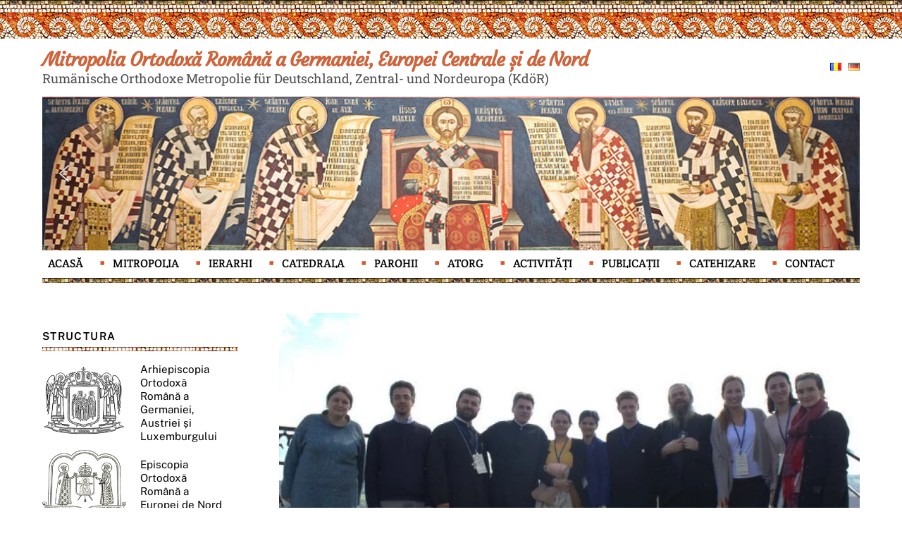

--- FILE ---
content_type: text/html; charset=UTF-8
request_url: https://mitropolia-ro.de/intalnirea-coordonatorilor-de-activitati-cu-tineretul-la-imola-italia/
body_size: 27275
content:
<!DOCTYPE html>
<html lang="ro-RO">
<head>
	<!-- Google tag (gtag.js) -->
<script async src="https://www.googletagmanager.com/gtag/js?id=UA-46376946-1"></script>
<script>
  window.dataLayer = window.dataLayer || [];
  function gtag(){dataLayer.push(arguments);}
  gtag('js', new Date());

  gtag('config', 'UA-46376946-1');
</script>

	
	
        <meta charset="UTF-8">
        <meta name="viewport" content="width=device-width, initial-scale=1, minimum-scale=1">
        <meta name='robots' content='index, follow, max-image-preview:large, max-snippet:-1, max-video-preview:-1' />

	<!-- This site is optimized with the Yoast SEO plugin v26.3 - https://yoast.com/wordpress/plugins/seo/ -->
	<title>Întâlnirea coordonatorilor de activități cu tineretul, la Imola (Italia) - Mitropolia Ortodoxă Română a Germaniei, Europei Centrale și de Nord</title>
	<link rel="canonical" href="https://mitropolia-ro.de/intalnirea-coordonatorilor-de-activitati-cu-tineretul-la-imola-italia/" />
	<meta property="og:locale" content="ro_RO" />
	<meta property="og:type" content="article" />
	<meta property="og:title" content="Întâlnirea coordonatorilor de activități cu tineretul, la Imola (Italia) - Mitropolia Ortodoxă Română a Germaniei, Europei Centrale și de Nord" />
	<meta property="og:description" content="Cu binecuvântarea ÎPS Părinte Iosif, Mitropolitul Ortodox Român la Europei Occidentale şi Meridionale şi prin purtarea de grijă a PS Părinte Episcop Siluan al Italiei, în perioada 6-10 octombrie 2016 a avut loc la Imola, Italia, a patra întâlnire a coordonatorilor de tineret „Nepsis”, precum şi invitaţi din Austria şi Germania (ATORG). Întâlnirea a fost [&hellip;]" />
	<meta property="og:url" content="https://mitropolia-ro.de/intalnirea-coordonatorilor-de-activitati-cu-tineretul-la-imola-italia/" />
	<meta property="og:site_name" content="Mitropolia Ortodoxă Română a Germaniei, Europei Centrale și de Nord" />
	<meta property="article:publisher" content="https://www.facebook.com/Mitropolia" />
	<meta property="article:published_time" content="2016-10-16T11:08:04+00:00" />
	<meta property="og:image" content="https://mitropolia-ro.de/wp-content/uploads/2016/10/phoca_thumb_l_IMG_0899.jpg" />
	<meta property="og:image:width" content="640" />
	<meta property="og:image:height" content="427" />
	<meta property="og:image:type" content="image/jpeg" />
	<meta name="author" content="Admin Mitropolie" />
	<meta name="twitter:card" content="summary_large_image" />
	<meta name="twitter:label1" content="Scris de" />
	<meta name="twitter:data1" content="Admin Mitropolie" />
	<meta name="twitter:label2" content="Timp estimat pentru citire" />
	<meta name="twitter:data2" content="2 minute" />
	<script type="application/ld+json" class="yoast-schema-graph">{"@context":"https://schema.org","@graph":[{"@type":"Article","@id":"https://mitropolia-ro.de/intalnirea-coordonatorilor-de-activitati-cu-tineretul-la-imola-italia/#article","isPartOf":{"@id":"https://mitropolia-ro.de/intalnirea-coordonatorilor-de-activitati-cu-tineretul-la-imola-italia/"},"author":{"name":"Admin Mitropolie","@id":"https://mitropolia-ro.de/#/schema/person/62184a70c17392f4a2818ed73f305219"},"headline":"Întâlnirea coordonatorilor de activități cu tineretul, la Imola (Italia)","datePublished":"2016-10-16T11:08:04+00:00","mainEntityOfPage":{"@id":"https://mitropolia-ro.de/intalnirea-coordonatorilor-de-activitati-cu-tineretul-la-imola-italia/"},"wordCount":394,"commentCount":0,"publisher":{"@id":"https://mitropolia-ro.de/#organization"},"image":{"@id":"https://mitropolia-ro.de/intalnirea-coordonatorilor-de-activitati-cu-tineretul-la-imola-italia/#primaryimage"},"thumbnailUrl":"https://mitropolia-ro.de/wp-content/uploads/2016/10/phoca_thumb_l_IMG_0899.jpg","articleSection":["ATORG"],"inLanguage":"ro-RO"},{"@type":"WebPage","@id":"https://mitropolia-ro.de/intalnirea-coordonatorilor-de-activitati-cu-tineretul-la-imola-italia/","url":"https://mitropolia-ro.de/intalnirea-coordonatorilor-de-activitati-cu-tineretul-la-imola-italia/","name":"Întâlnirea coordonatorilor de activități cu tineretul, la Imola (Italia) - Mitropolia Ortodoxă Română a Germaniei, Europei Centrale și de Nord","isPartOf":{"@id":"https://mitropolia-ro.de/#website"},"primaryImageOfPage":{"@id":"https://mitropolia-ro.de/intalnirea-coordonatorilor-de-activitati-cu-tineretul-la-imola-italia/#primaryimage"},"image":{"@id":"https://mitropolia-ro.de/intalnirea-coordonatorilor-de-activitati-cu-tineretul-la-imola-italia/#primaryimage"},"thumbnailUrl":"https://mitropolia-ro.de/wp-content/uploads/2016/10/phoca_thumb_l_IMG_0899.jpg","datePublished":"2016-10-16T11:08:04+00:00","breadcrumb":{"@id":"https://mitropolia-ro.de/intalnirea-coordonatorilor-de-activitati-cu-tineretul-la-imola-italia/#breadcrumb"},"inLanguage":"ro-RO","potentialAction":[{"@type":"ReadAction","target":["https://mitropolia-ro.de/intalnirea-coordonatorilor-de-activitati-cu-tineretul-la-imola-italia/"]}]},{"@type":"ImageObject","inLanguage":"ro-RO","@id":"https://mitropolia-ro.de/intalnirea-coordonatorilor-de-activitati-cu-tineretul-la-imola-italia/#primaryimage","url":"https://mitropolia-ro.de/wp-content/uploads/2016/10/phoca_thumb_l_IMG_0899.jpg","contentUrl":"https://mitropolia-ro.de/wp-content/uploads/2016/10/phoca_thumb_l_IMG_0899.jpg","width":640,"height":427},{"@type":"BreadcrumbList","@id":"https://mitropolia-ro.de/intalnirea-coordonatorilor-de-activitati-cu-tineretul-la-imola-italia/#breadcrumb","itemListElement":[{"@type":"ListItem","position":1,"name":"Prima pagină","item":"https://mitropolia-ro.de/"},{"@type":"ListItem","position":2,"name":"Întâlnirea coordonatorilor de activități cu tineretul, la Imola (Italia)"}]},{"@type":"WebSite","@id":"https://mitropolia-ro.de/#website","url":"https://mitropolia-ro.de/","name":"Mitropolia Ortodoxă Română a Germaniei, Europei Centrale și de Nord","description":"Rumänische Orthodoxe Metropolie für Deutschland, Zentral- und Nordeuropa (KdöR)","publisher":{"@id":"https://mitropolia-ro.de/#organization"},"potentialAction":[{"@type":"SearchAction","target":{"@type":"EntryPoint","urlTemplate":"https://mitropolia-ro.de/?s={search_term_string}"},"query-input":{"@type":"PropertyValueSpecification","valueRequired":true,"valueName":"search_term_string"}}],"inLanguage":"ro-RO"},{"@type":"Organization","@id":"https://mitropolia-ro.de/#organization","name":"Mitropolia Ortodoxă Română a Germaniei, Europei Centrale și de Nord","url":"https://mitropolia-ro.de/","logo":{"@type":"ImageObject","inLanguage":"ro-RO","@id":"https://mitropolia-ro.de/#/schema/logo/image/","url":"https://mitropolia-ro.de/wp-content/uploads/2022/12/Mitropolia-Germaniei.png","contentUrl":"https://mitropolia-ro.de/wp-content/uploads/2022/12/Mitropolia-Germaniei.png","width":200,"height":174,"caption":"Mitropolia Ortodoxă Română a Germaniei, Europei Centrale și de Nord"},"image":{"@id":"https://mitropolia-ro.de/#/schema/logo/image/"},"sameAs":["https://www.facebook.com/Mitropolia"]},{"@type":"Person","@id":"https://mitropolia-ro.de/#/schema/person/62184a70c17392f4a2818ed73f305219","name":"Admin Mitropolie","image":{"@type":"ImageObject","inLanguage":"ro-RO","@id":"https://mitropolia-ro.de/#/schema/person/image/","url":"https://secure.gravatar.com/avatar/100f139cdfd2759dd4469b96f73595079843784c7266737febf7c6793f802d5a?s=96&d=mm&r=g","contentUrl":"https://secure.gravatar.com/avatar/100f139cdfd2759dd4469b96f73595079843784c7266737febf7c6793f802d5a?s=96&d=mm&r=g","caption":"Admin Mitropolie"},"url":"https://mitropolia-ro.de/author/admin/"}]}</script>
	<!-- / Yoast SEO plugin. -->


            <style id="tf_lazy_style">
                [data-tf-src]{
                    opacity:0
                }
                .tf_svg_lazy{
                    transition:filter .3s linear!important;filter:blur(25px);opacity:1;
                    transform:translateZ(0)
                }
                .tf_svg_lazy_loaded{
                    filter:blur(0)
                }
                .module[data-lazy],.module[data-lazy] .ui,.module_row[data-lazy]:not(.tb_first),.module_row[data-lazy]:not(.tb_first)>.row_inner,.module_row:not(.tb_first) .module_column[data-lazy],.module_row:not(.tb_first) .module_subrow[data-lazy],.module_subrow[data-lazy]>.subrow_inner{
                    background-image:none!important
                }
            </style>
            <noscript><style>[data-tf-src]{
                display:none!important
            }
            .tf_svg_lazy{
                filter:none!important;
                opacity:1!important
            }</style></noscript>
                    <style id="tf_lazy_common">
                        /*chrome bug,prevent run transition on the page loading*/
                body:not(.page-loaded),body:not(.page-loaded) #header,body:not(.page-loaded) a,body:not(.page-loaded) img,body:not(.page-loaded) figure,body:not(.page-loaded) div,body:not(.page-loaded) i,body:not(.page-loaded) li,body:not(.page-loaded) span,body:not(.page-loaded) ul{
                    animation:none!important;
                    transition:none!important
                }
                body:not(.page-loaded) #main-nav li .sub-menu{
                    display:none
                }
                img{
                    max-width:100%;
                    height:auto
                }
					           .tf_fa{display:inline-block;width:1em;height:1em;stroke-width:0;stroke:currentColor;overflow:visible;fill:currentColor;pointer-events:none;vertical-align:middle}#tf_svg symbol{overflow:visible}.tf_lazy{position:relative;visibility:visible;display:block;opacity:.3}.wow .tf_lazy{visibility:hidden;opacity:1;position:static;display:inline}div.tf_audio_lazy audio{visibility:hidden;height:0;display:inline}.mejs-container{visibility:visible}.tf_iframe_lazy{transition:opacity .3s ease-in-out;min-height:10px}.tf_carousel .tf_swiper-wrapper{display:flex}.tf_carousel .tf_swiper-slide{flex-shrink:0;opacity:0}.tf_carousel .tf_lazy{contain:none}.tf_swiper-wrapper>br,.tf_lazy.tf_swiper-wrapper .tf_lazy:after,.tf_lazy.tf_swiper-wrapper .tf_lazy:before{display:none}.tf_lazy:after,.tf_lazy:before{content:'';display:inline-block;position:absolute;width:10px!important;height:10px!important;margin:0 3px;top:50%!important;right:50%!important;left:auto!important;border-radius:100%;background-color:currentColor;visibility:visible;animation:tf-hrz-loader infinite .75s cubic-bezier(.2,.68,.18,1.08)}.tf_lazy:after{width:6px!important;height:6px!important;right:auto!important;left:50%!important;margin-top:3px;animation-delay:-.4s}@keyframes tf-hrz-loader{0%{transform:scale(1);opacity:1}50%{transform:scale(.1);opacity:.6}100%{transform:scale(1);opacity:1}}.tf_lazy_lightbox{position:fixed;background:rgba(11,11,11,.8);color:#ccc;top:0;left:0;display:flex;align-items:center;justify-content:center;z-index:999}.tf_lazy_lightbox .tf_lazy:after,.tf_lazy_lightbox .tf_lazy:before{background:#fff}.tf_video_lazy video{width:100%;height:100%;position:static;object-fit:cover}
        </style>
                    <noscript><style>body:not(.page-loaded) #main-nav li .sub-menu{
                display:block
            }</style></noscript>
            <link type="image/gif" href="https://mitropolia-ro.de/wp-content/uploads/2023/01/favicon-mitropolia-ro-de.gif" rel="apple-touch-icon" /><link type="image/gif" href="https://mitropolia-ro.de/wp-content/uploads/2023/01/favicon-mitropolia-ro-de.gif" rel="icon" /><link rel="prefetch" href="https://mitropolia-ro.de/wp-content/themes/themify-ultra/js/themify.script.min.js?ver=5.7.4" as="script" importance="low"/><link rel="prefetch" href="https://mitropolia-ro.de/wp-content/themes/themify-ultra/themify/js/modules/themify.sidemenu.min.js?ver=5.6.7" as="script" importance="low"/><link rel="preload" href="https://fonts.gstatic.com/s/courgette/v19/wEO_EBrAnc9BLjLQAUk1WPoK7Es.woff2" as="font" type="font/woff2" crossorigin importance="high"/><link rel="preload" href="https://fonts.gstatic.com/s/courgette/v19/wEO_EBrAnc9BLjLQAUk1VvoK.woff2" as="font" type="font/woff2" crossorigin importance="high"/><link rel="preload" href="https://fonts.gstatic.com/s/creteround/v16/55xqey1sJNPjPiv1ZZZrxK1-4bHoLlxN.woff2" as="font" type="font/woff2" crossorigin importance="high"/><link rel="preload" href="https://fonts.gstatic.com/s/creteround/v16/55xqey1sJNPjPiv1ZZZrxK1-4b_oLg.woff2" as="font" type="font/woff2" crossorigin importance="high"/><link rel="preload" href="https://fonts.gstatic.com/s/creteround/v16/55xoey1sJNPjPiv1ZZZrxK110b3wKg.woff2" as="font" type="font/woff2" crossorigin importance="high"/><link rel="preload" href="https://fonts.gstatic.com/s/creteround/v16/55xoey1sJNPjPiv1ZZZrxK170b0.woff2" as="font" type="font/woff2" crossorigin importance="high"/><link rel="preload" href="https://fonts.gstatic.com/s/publicsans/v21/ijwTs572Xtc6ZYQws9YVwnNDTJPax9k0.woff2" as="font" type="font/woff2" crossorigin importance="high"/><link rel="preload" href="https://fonts.gstatic.com/s/publicsans/v21/ijwTs572Xtc6ZYQws9YVwnNDTJLax9k0.woff2" as="font" type="font/woff2" crossorigin importance="high"/><link rel="preload" href="https://fonts.gstatic.com/s/publicsans/v21/ijwTs572Xtc6ZYQws9YVwnNDTJzaxw.woff2" as="font" type="font/woff2" crossorigin importance="high"/><link rel="preload" href="https://fonts.gstatic.com/s/publicsans/v21/ijwRs572Xtc6ZYQws9YVwnNJfJ7Cww.woff2" as="font" type="font/woff2" crossorigin importance="high"/><link rel="preload" href="https://fonts.gstatic.com/s/publicsans/v21/ijwRs572Xtc6ZYQws9YVwnNIfJ7Cww.woff2" as="font" type="font/woff2" crossorigin importance="high"/><link rel="preload" href="https://fonts.gstatic.com/s/publicsans/v21/ijwRs572Xtc6ZYQws9YVwnNGfJ4.woff2" as="font" type="font/woff2" crossorigin importance="high"/><link rel="preload" href="https://fonts.gstatic.com/s/robotoslab/v36/BngbUXZYTXPIvIBgJJSb6s3BzlRRfKOFbvjojISmYGRjRdE.woff2" as="font" type="font/woff2" crossorigin importance="high"/><link rel="preload" href="https://fonts.gstatic.com/s/robotoslab/v36/BngbUXZYTXPIvIBgJJSb6s3BzlRRfKOFbvjojISmYWRjRdE.woff2" as="font" type="font/woff2" crossorigin importance="high"/><link rel="preload" href="https://fonts.gstatic.com/s/robotoslab/v36/BngbUXZYTXPIvIBgJJSb6s3BzlRRfKOFbvjojISmb2Rj.woff2" as="font" type="font/woff2" crossorigin importance="high"/><link rel="preload" importance="high" href="https://mitropolia-ro.de/wp-content/uploads/themify-concate/4211522727/themify-1315410343.min.css" as="style"><link importance="high" id="themify_concate-css" rel="stylesheet" href="https://mitropolia-ro.de/wp-content/uploads/themify-concate/4211522727/themify-1315410343.min.css"><link rel="preconnect" href="https://fonts.gstatic.com" crossorigin/><link rel="dns-prefetch" href="//www.google-analytics.com"/><link rel="alternate" type="application/rss+xml" title="Mitropolia Ortodoxă Română a Germaniei, Europei Centrale și de Nord &raquo; Flux" href="https://mitropolia-ro.de/feed/" />
<link rel="alternate" title="oEmbed (JSON)" type="application/json+oembed" href="https://mitropolia-ro.de/wp-json/oembed/1.0/embed?url=https%3A%2F%2Fmitropolia-ro.de%2Fintalnirea-coordonatorilor-de-activitati-cu-tineretul-la-imola-italia%2F" />
<link rel="alternate" title="oEmbed (XML)" type="text/xml+oembed" href="https://mitropolia-ro.de/wp-json/oembed/1.0/embed?url=https%3A%2F%2Fmitropolia-ro.de%2Fintalnirea-coordonatorilor-de-activitati-cu-tineretul-la-imola-italia%2F&#038;format=xml" />
<style id='wp-img-auto-sizes-contain-inline-css'>
img:is([sizes=auto i],[sizes^="auto," i]){contain-intrinsic-size:3000px 1500px}
/*# sourceURL=wp-img-auto-sizes-contain-inline-css */
</style>
<style id='classic-theme-styles-inline-css'>
/*! This file is auto-generated */
.wp-block-button__link{color:#fff;background-color:#32373c;border-radius:9999px;box-shadow:none;text-decoration:none;padding:calc(.667em + 2px) calc(1.333em + 2px);font-size:1.125em}.wp-block-file__button{background:#32373c;color:#fff;text-decoration:none}
/*# sourceURL=/wp-includes/css/classic-themes.min.css */
</style>
<link rel="stylesheet" type="text/css" href="https://mitropolia-ro.de/wp-content/plugins/smart-slider-3/Public/SmartSlider3/Application/Frontend/Assets/dist/smartslider.min.css?ver=23139749" media="all">
<style data-related="n2-ss-2">div#n2-ss-2 .n2-ss-slider-1{display:grid;position:relative;}div#n2-ss-2 .n2-ss-slider-2{display:grid;position:relative;overflow:hidden;padding:0px 0px 0px 0px;border:0px solid RGBA(62,62,62,1);border-radius:0px;background-clip:padding-box;background-repeat:repeat;background-position:50% 50%;background-size:cover;background-attachment:scroll;z-index:1;}div#n2-ss-2:not(.n2-ss-loaded) .n2-ss-slider-2{background-image:none !important;}div#n2-ss-2 .n2-ss-slider-3{display:grid;grid-template-areas:'cover';position:relative;overflow:hidden;z-index:10;}div#n2-ss-2 .n2-ss-slider-3 > *{grid-area:cover;}div#n2-ss-2 .n2-ss-slide-backgrounds,div#n2-ss-2 .n2-ss-slider-3 > .n2-ss-divider{position:relative;}div#n2-ss-2 .n2-ss-slide-backgrounds{z-index:10;}div#n2-ss-2 .n2-ss-slide-backgrounds > *{overflow:hidden;}div#n2-ss-2 .n2-ss-slide-background{transform:translateX(-100000px);}div#n2-ss-2 .n2-ss-slider-4{place-self:center;position:relative;width:100%;height:100%;z-index:20;display:grid;grid-template-areas:'slide';}div#n2-ss-2 .n2-ss-slider-4 > *{grid-area:slide;}div#n2-ss-2.n2-ss-full-page--constrain-ratio .n2-ss-slider-4{height:auto;}div#n2-ss-2 .n2-ss-slide{display:grid;place-items:center;grid-auto-columns:100%;position:relative;z-index:20;-webkit-backface-visibility:hidden;transform:translateX(-100000px);}div#n2-ss-2 .n2-ss-slide{perspective:1500px;}div#n2-ss-2 .n2-ss-slide-active{z-index:21;}.n2-ss-background-animation{position:absolute;top:0;left:0;width:100%;height:100%;z-index:3;}div#n2-ss-2 .nextend-arrow{cursor:pointer;overflow:hidden;line-height:0 !important;z-index:18;-webkit-user-select:none;}div#n2-ss-2 .nextend-arrow img{position:relative;display:block;}div#n2-ss-2 .nextend-arrow img.n2-arrow-hover-img{display:none;}div#n2-ss-2 .nextend-arrow:FOCUS img.n2-arrow-hover-img,div#n2-ss-2 .nextend-arrow:HOVER img.n2-arrow-hover-img{display:inline;}div#n2-ss-2 .nextend-arrow:FOCUS img.n2-arrow-normal-img,div#n2-ss-2 .nextend-arrow:HOVER img.n2-arrow-normal-img{display:none;}div#n2-ss-2 .nextend-arrow-animated{overflow:hidden;}div#n2-ss-2 .nextend-arrow-animated > div{position:relative;}div#n2-ss-2 .nextend-arrow-animated .n2-active{position:absolute;}div#n2-ss-2 .nextend-arrow-animated-fade{transition:background 0.3s, opacity 0.4s;}div#n2-ss-2 .nextend-arrow-animated-horizontal > div{transition:all 0.4s;transform:none;}div#n2-ss-2 .nextend-arrow-animated-horizontal .n2-active{top:0;}div#n2-ss-2 .nextend-arrow-previous.nextend-arrow-animated-horizontal .n2-active{left:100%;}div#n2-ss-2 .nextend-arrow-next.nextend-arrow-animated-horizontal .n2-active{right:100%;}div#n2-ss-2 .nextend-arrow-previous.nextend-arrow-animated-horizontal:HOVER > div,div#n2-ss-2 .nextend-arrow-previous.nextend-arrow-animated-horizontal:FOCUS > div{transform:translateX(-100%);}div#n2-ss-2 .nextend-arrow-next.nextend-arrow-animated-horizontal:HOVER > div,div#n2-ss-2 .nextend-arrow-next.nextend-arrow-animated-horizontal:FOCUS > div{transform:translateX(100%);}div#n2-ss-2 .nextend-arrow-animated-vertical > div{transition:all 0.4s;transform:none;}div#n2-ss-2 .nextend-arrow-animated-vertical .n2-active{left:0;}div#n2-ss-2 .nextend-arrow-previous.nextend-arrow-animated-vertical .n2-active{top:100%;}div#n2-ss-2 .nextend-arrow-next.nextend-arrow-animated-vertical .n2-active{bottom:100%;}div#n2-ss-2 .nextend-arrow-previous.nextend-arrow-animated-vertical:HOVER > div,div#n2-ss-2 .nextend-arrow-previous.nextend-arrow-animated-vertical:FOCUS > div{transform:translateY(-100%);}div#n2-ss-2 .nextend-arrow-next.nextend-arrow-animated-vertical:HOVER > div,div#n2-ss-2 .nextend-arrow-next.nextend-arrow-animated-vertical:FOCUS > div{transform:translateY(100%);}div#n2-ss-2 .n2-ss-slide-limiter{max-width:1200px;}div#n2-ss-2 .nextend-arrow img{width: 32px}@media (min-width: 1200px){div#n2-ss-2 [data-hide-desktopportrait="1"]{display: none !important;}}@media (orientation: landscape) and (max-width: 1199px) and (min-width: 901px),(orientation: portrait) and (max-width: 1199px) and (min-width: 701px){div#n2-ss-2 [data-hide-tabletportrait="1"]{display: none !important;}}@media (orientation: landscape) and (max-width: 900px),(orientation: portrait) and (max-width: 700px){div#n2-ss-2 [data-hide-mobileportrait="1"]{display: none !important;}div#n2-ss-2 .nextend-arrow img{width: 16px}}</style>
<script src="https://mitropolia-ro.de/wp-includes/js/jquery/jquery.min.js?ver=3.7.1" id="jquery-core-js"></script>

<!-- Google tag (gtag.js) snippet added by Site Kit -->
<!-- Google Analytics snippet added by Site Kit -->
<script src="https://www.googletagmanager.com/gtag/js?id=GT-TQDCZKQ" id="google_gtagjs-js" async></script>
<script id="google_gtagjs-js-after">
window.dataLayer = window.dataLayer || [];function gtag(){dataLayer.push(arguments);}
gtag("set","linker",{"domains":["mitropolia-ro.de"]});
gtag("js", new Date());
gtag("set", "developer_id.dZTNiMT", true);
gtag("config", "GT-TQDCZKQ");
 window._googlesitekit = window._googlesitekit || {}; window._googlesitekit.throttledEvents = []; window._googlesitekit.gtagEvent = (name, data) => { var key = JSON.stringify( { name, data } ); if ( !! window._googlesitekit.throttledEvents[ key ] ) { return; } window._googlesitekit.throttledEvents[ key ] = true; setTimeout( () => { delete window._googlesitekit.throttledEvents[ key ]; }, 5 ); gtag( "event", name, { ...data, event_source: "site-kit" } ); }; 
//# sourceURL=google_gtagjs-js-after
</script>
<link rel="https://api.w.org/" href="https://mitropolia-ro.de/wp-json/" /><link rel="alternate" title="JSON" type="application/json" href="https://mitropolia-ro.de/wp-json/wp/v2/posts/1533" /><link rel="EditURI" type="application/rsd+xml" title="RSD" href="https://mitropolia-ro.de/xmlrpc.php?rsd" />
<meta name="generator" content="WordPress 6.9" />
<link rel='shortlink' href='https://mitropolia-ro.de/?p=1533' />
<meta name="generator" content="Site Kit by Google 1.166.0" />
	<style>
	@keyframes themifyAnimatedBG{
		0%{background-color:#33baab}100%{background-color:#e33b9e}50%{background-color:#4961d7}33.3%{background-color:#2ea85c}25%{background-color:#2bb8ed}20%{background-color:#dd5135}
	}
	.page-loaded .module_row.animated-bg{
		animation:themifyAnimatedBG 30000ms infinite alternate
	}
	</style>
	<style id="tb_inline_styles">.tb_animation_on{overflow-x:hidden}.themify_builder .wow{visibility:hidden;animation-fill-mode:both}.themify_builder .tf_lax_done{transition-duration:.8s;transition-timing-function:cubic-bezier(.165,.84,.44,1)}[data-sticky-active].tb_sticky_scroll_active{z-index:1}[data-sticky-active].tb_sticky_scroll_active .hide-on-stick{display:none}@media screen and (min-width:1025px){.hide-desktop{width:0!important;height:0!important;padding:0!important;visibility:hidden!important;margin:0!important;display:table-column!important;background:none!important}}@media screen and (min-width:769px) and (max-width:1024px){.hide-tablet_landscape{width:0!important;height:0!important;padding:0!important;visibility:hidden!important;margin:0!important;display:table-column!important;background:none!important}}@media screen and (min-width:601px) and (max-width:768px){.hide-tablet{width:0!important;height:0!important;padding:0!important;visibility:hidden!important;margin:0!important;display:table-column!important;background:none!important}}@media screen and (max-width:600px){.hide-mobile{width:0!important;height:0!important;padding:0!important;visibility:hidden!important;margin:0!important;display:table-column!important;background:none!important}}</style><noscript><style>.themify_builder .wow,.wow .tf_lazy{visibility:visible!important}</style></noscript>	
	<link href="https://mitropolia-ro.de/lightbox/dist/css/lightbox.css" rel="stylesheet" />
    <script src="https://ajax.googleapis.com/ajax/libs/jquery/3.2.1/jquery.min.js"></script>
    <script src="https://mitropolia-ro.de/lightbox/dist/js/lightbox.js"></script>
<style id='global-styles-inline-css'>
:root{--wp--preset--aspect-ratio--square: 1;--wp--preset--aspect-ratio--4-3: 4/3;--wp--preset--aspect-ratio--3-4: 3/4;--wp--preset--aspect-ratio--3-2: 3/2;--wp--preset--aspect-ratio--2-3: 2/3;--wp--preset--aspect-ratio--16-9: 16/9;--wp--preset--aspect-ratio--9-16: 9/16;--wp--preset--color--black: #000000;--wp--preset--color--cyan-bluish-gray: #abb8c3;--wp--preset--color--white: #ffffff;--wp--preset--color--pale-pink: #f78da7;--wp--preset--color--vivid-red: #cf2e2e;--wp--preset--color--luminous-vivid-orange: #ff6900;--wp--preset--color--luminous-vivid-amber: #fcb900;--wp--preset--color--light-green-cyan: #7bdcb5;--wp--preset--color--vivid-green-cyan: #00d084;--wp--preset--color--pale-cyan-blue: #8ed1fc;--wp--preset--color--vivid-cyan-blue: #0693e3;--wp--preset--color--vivid-purple: #9b51e0;--wp--preset--gradient--vivid-cyan-blue-to-vivid-purple: linear-gradient(135deg,rgb(6,147,227) 0%,rgb(155,81,224) 100%);--wp--preset--gradient--light-green-cyan-to-vivid-green-cyan: linear-gradient(135deg,rgb(122,220,180) 0%,rgb(0,208,130) 100%);--wp--preset--gradient--luminous-vivid-amber-to-luminous-vivid-orange: linear-gradient(135deg,rgb(252,185,0) 0%,rgb(255,105,0) 100%);--wp--preset--gradient--luminous-vivid-orange-to-vivid-red: linear-gradient(135deg,rgb(255,105,0) 0%,rgb(207,46,46) 100%);--wp--preset--gradient--very-light-gray-to-cyan-bluish-gray: linear-gradient(135deg,rgb(238,238,238) 0%,rgb(169,184,195) 100%);--wp--preset--gradient--cool-to-warm-spectrum: linear-gradient(135deg,rgb(74,234,220) 0%,rgb(151,120,209) 20%,rgb(207,42,186) 40%,rgb(238,44,130) 60%,rgb(251,105,98) 80%,rgb(254,248,76) 100%);--wp--preset--gradient--blush-light-purple: linear-gradient(135deg,rgb(255,206,236) 0%,rgb(152,150,240) 100%);--wp--preset--gradient--blush-bordeaux: linear-gradient(135deg,rgb(254,205,165) 0%,rgb(254,45,45) 50%,rgb(107,0,62) 100%);--wp--preset--gradient--luminous-dusk: linear-gradient(135deg,rgb(255,203,112) 0%,rgb(199,81,192) 50%,rgb(65,88,208) 100%);--wp--preset--gradient--pale-ocean: linear-gradient(135deg,rgb(255,245,203) 0%,rgb(182,227,212) 50%,rgb(51,167,181) 100%);--wp--preset--gradient--electric-grass: linear-gradient(135deg,rgb(202,248,128) 0%,rgb(113,206,126) 100%);--wp--preset--gradient--midnight: linear-gradient(135deg,rgb(2,3,129) 0%,rgb(40,116,252) 100%);--wp--preset--font-size--small: 13px;--wp--preset--font-size--medium: 20px;--wp--preset--font-size--large: 36px;--wp--preset--font-size--x-large: 42px;--wp--preset--spacing--20: 0.44rem;--wp--preset--spacing--30: 0.67rem;--wp--preset--spacing--40: 1rem;--wp--preset--spacing--50: 1.5rem;--wp--preset--spacing--60: 2.25rem;--wp--preset--spacing--70: 3.38rem;--wp--preset--spacing--80: 5.06rem;--wp--preset--shadow--natural: 6px 6px 9px rgba(0, 0, 0, 0.2);--wp--preset--shadow--deep: 12px 12px 50px rgba(0, 0, 0, 0.4);--wp--preset--shadow--sharp: 6px 6px 0px rgba(0, 0, 0, 0.2);--wp--preset--shadow--outlined: 6px 6px 0px -3px rgb(255, 255, 255), 6px 6px rgb(0, 0, 0);--wp--preset--shadow--crisp: 6px 6px 0px rgb(0, 0, 0);}:where(.is-layout-flex){gap: 0.5em;}:where(.is-layout-grid){gap: 0.5em;}body .is-layout-flex{display: flex;}.is-layout-flex{flex-wrap: wrap;align-items: center;}.is-layout-flex > :is(*, div){margin: 0;}body .is-layout-grid{display: grid;}.is-layout-grid > :is(*, div){margin: 0;}:where(.wp-block-columns.is-layout-flex){gap: 2em;}:where(.wp-block-columns.is-layout-grid){gap: 2em;}:where(.wp-block-post-template.is-layout-flex){gap: 1.25em;}:where(.wp-block-post-template.is-layout-grid){gap: 1.25em;}.has-black-color{color: var(--wp--preset--color--black) !important;}.has-cyan-bluish-gray-color{color: var(--wp--preset--color--cyan-bluish-gray) !important;}.has-white-color{color: var(--wp--preset--color--white) !important;}.has-pale-pink-color{color: var(--wp--preset--color--pale-pink) !important;}.has-vivid-red-color{color: var(--wp--preset--color--vivid-red) !important;}.has-luminous-vivid-orange-color{color: var(--wp--preset--color--luminous-vivid-orange) !important;}.has-luminous-vivid-amber-color{color: var(--wp--preset--color--luminous-vivid-amber) !important;}.has-light-green-cyan-color{color: var(--wp--preset--color--light-green-cyan) !important;}.has-vivid-green-cyan-color{color: var(--wp--preset--color--vivid-green-cyan) !important;}.has-pale-cyan-blue-color{color: var(--wp--preset--color--pale-cyan-blue) !important;}.has-vivid-cyan-blue-color{color: var(--wp--preset--color--vivid-cyan-blue) !important;}.has-vivid-purple-color{color: var(--wp--preset--color--vivid-purple) !important;}.has-black-background-color{background-color: var(--wp--preset--color--black) !important;}.has-cyan-bluish-gray-background-color{background-color: var(--wp--preset--color--cyan-bluish-gray) !important;}.has-white-background-color{background-color: var(--wp--preset--color--white) !important;}.has-pale-pink-background-color{background-color: var(--wp--preset--color--pale-pink) !important;}.has-vivid-red-background-color{background-color: var(--wp--preset--color--vivid-red) !important;}.has-luminous-vivid-orange-background-color{background-color: var(--wp--preset--color--luminous-vivid-orange) !important;}.has-luminous-vivid-amber-background-color{background-color: var(--wp--preset--color--luminous-vivid-amber) !important;}.has-light-green-cyan-background-color{background-color: var(--wp--preset--color--light-green-cyan) !important;}.has-vivid-green-cyan-background-color{background-color: var(--wp--preset--color--vivid-green-cyan) !important;}.has-pale-cyan-blue-background-color{background-color: var(--wp--preset--color--pale-cyan-blue) !important;}.has-vivid-cyan-blue-background-color{background-color: var(--wp--preset--color--vivid-cyan-blue) !important;}.has-vivid-purple-background-color{background-color: var(--wp--preset--color--vivid-purple) !important;}.has-black-border-color{border-color: var(--wp--preset--color--black) !important;}.has-cyan-bluish-gray-border-color{border-color: var(--wp--preset--color--cyan-bluish-gray) !important;}.has-white-border-color{border-color: var(--wp--preset--color--white) !important;}.has-pale-pink-border-color{border-color: var(--wp--preset--color--pale-pink) !important;}.has-vivid-red-border-color{border-color: var(--wp--preset--color--vivid-red) !important;}.has-luminous-vivid-orange-border-color{border-color: var(--wp--preset--color--luminous-vivid-orange) !important;}.has-luminous-vivid-amber-border-color{border-color: var(--wp--preset--color--luminous-vivid-amber) !important;}.has-light-green-cyan-border-color{border-color: var(--wp--preset--color--light-green-cyan) !important;}.has-vivid-green-cyan-border-color{border-color: var(--wp--preset--color--vivid-green-cyan) !important;}.has-pale-cyan-blue-border-color{border-color: var(--wp--preset--color--pale-cyan-blue) !important;}.has-vivid-cyan-blue-border-color{border-color: var(--wp--preset--color--vivid-cyan-blue) !important;}.has-vivid-purple-border-color{border-color: var(--wp--preset--color--vivid-purple) !important;}.has-vivid-cyan-blue-to-vivid-purple-gradient-background{background: var(--wp--preset--gradient--vivid-cyan-blue-to-vivid-purple) !important;}.has-light-green-cyan-to-vivid-green-cyan-gradient-background{background: var(--wp--preset--gradient--light-green-cyan-to-vivid-green-cyan) !important;}.has-luminous-vivid-amber-to-luminous-vivid-orange-gradient-background{background: var(--wp--preset--gradient--luminous-vivid-amber-to-luminous-vivid-orange) !important;}.has-luminous-vivid-orange-to-vivid-red-gradient-background{background: var(--wp--preset--gradient--luminous-vivid-orange-to-vivid-red) !important;}.has-very-light-gray-to-cyan-bluish-gray-gradient-background{background: var(--wp--preset--gradient--very-light-gray-to-cyan-bluish-gray) !important;}.has-cool-to-warm-spectrum-gradient-background{background: var(--wp--preset--gradient--cool-to-warm-spectrum) !important;}.has-blush-light-purple-gradient-background{background: var(--wp--preset--gradient--blush-light-purple) !important;}.has-blush-bordeaux-gradient-background{background: var(--wp--preset--gradient--blush-bordeaux) !important;}.has-luminous-dusk-gradient-background{background: var(--wp--preset--gradient--luminous-dusk) !important;}.has-pale-ocean-gradient-background{background: var(--wp--preset--gradient--pale-ocean) !important;}.has-electric-grass-gradient-background{background: var(--wp--preset--gradient--electric-grass) !important;}.has-midnight-gradient-background{background: var(--wp--preset--gradient--midnight) !important;}.has-small-font-size{font-size: var(--wp--preset--font-size--small) !important;}.has-medium-font-size{font-size: var(--wp--preset--font-size--medium) !important;}.has-large-font-size{font-size: var(--wp--preset--font-size--large) !important;}.has-x-large-font-size{font-size: var(--wp--preset--font-size--x-large) !important;}
/*# sourceURL=global-styles-inline-css */
</style>
<script>(function(){this._N2=this._N2||{_r:[],_d:[],r:function(){this._r.push(arguments)},d:function(){this._d.push(arguments)}}}).call(window);!function(a){a.indexOf("Safari")>0&&-1===a.indexOf("Chrome")&&document.documentElement.style.setProperty("--ss-safari-fix-225962","1px")}(navigator.userAgent);</script><script src="https://mitropolia-ro.de/wp-content/plugins/smart-slider-3/Public/SmartSlider3/Application/Frontend/Assets/dist/n2.min.js?ver=23139749" defer async></script>
<script src="https://mitropolia-ro.de/wp-content/plugins/smart-slider-3/Public/SmartSlider3/Application/Frontend/Assets/dist/smartslider-frontend.min.js?ver=23139749" defer async></script>
<script src="https://mitropolia-ro.de/wp-content/plugins/smart-slider-3/Public/SmartSlider3/Slider/SliderType/Simple/Assets/dist/ss-simple.min.js?ver=23139749" defer async></script>
<script src="https://mitropolia-ro.de/wp-content/plugins/smart-slider-3/Public/SmartSlider3/Widget/Arrow/ArrowImage/Assets/dist/w-arrow-image.min.js?ver=23139749" defer async></script>
<script>_N2.r('documentReady',function(){_N2.r(["documentReady","smartslider-frontend","SmartSliderWidgetArrowImage","ss-simple"],function(){new _N2.SmartSliderSimple('n2-ss-2',{"admin":false,"background.video.mobile":1,"loadingTime":2000,"alias":{"id":0,"smoothScroll":0,"slideSwitch":0,"scroll":1},"align":"normal","isDelayed":0,"responsive":{"mediaQueries":{"all":false,"desktopportrait":["(min-width: 1200px)"],"tabletportrait":["(orientation: landscape) and (max-width: 1199px) and (min-width: 901px)","(orientation: portrait) and (max-width: 1199px) and (min-width: 701px)"],"mobileportrait":["(orientation: landscape) and (max-width: 900px)","(orientation: portrait) and (max-width: 700px)"]},"base":{"slideOuterWidth":1200,"slideOuterHeight":225,"sliderWidth":1200,"sliderHeight":225,"slideWidth":1200,"slideHeight":225},"hideOn":{"desktopLandscape":false,"desktopPortrait":false,"tabletLandscape":false,"tabletPortrait":false,"mobileLandscape":false,"mobilePortrait":false},"onResizeEnabled":true,"type":"auto","sliderHeightBasedOn":"real","focusUser":1,"focusEdge":"auto","breakpoints":[{"device":"tabletPortrait","type":"max-screen-width","portraitWidth":1199,"landscapeWidth":1199},{"device":"mobilePortrait","type":"max-screen-width","portraitWidth":700,"landscapeWidth":900}],"enabledDevices":{"desktopLandscape":0,"desktopPortrait":1,"tabletLandscape":0,"tabletPortrait":1,"mobileLandscape":0,"mobilePortrait":1},"sizes":{"desktopPortrait":{"width":1200,"height":225,"max":3000,"min":1200},"tabletPortrait":{"width":701,"height":131,"customHeight":false,"max":1199,"min":701},"mobilePortrait":{"width":320,"height":60,"customHeight":false,"max":900,"min":320}},"overflowHiddenPage":0,"focus":{"offsetTop":"#wpadminbar","offsetBottom":""}},"controls":{"mousewheel":0,"touch":"horizontal","keyboard":1,"blockCarouselInteraction":1},"playWhenVisible":1,"playWhenVisibleAt":0.5,"lazyLoad":0,"lazyLoadNeighbor":0,"blockrightclick":0,"maintainSession":0,"autoplay":{"enabled":1,"start":1,"duration":3000,"autoplayLoop":1,"allowReStart":0,"pause":{"click":1,"mouse":"0","mediaStarted":1},"resume":{"click":0,"mouse":"0","mediaEnded":1,"slidechanged":0},"interval":1,"intervalModifier":"loop","intervalSlide":"current"},"perspective":1500,"layerMode":{"playOnce":0,"playFirstLayer":1,"mode":"skippable","inAnimation":"mainInEnd"},"bgAnimations":0,"mainanimation":{"type":"horizontal","duration":800,"delay":0,"ease":"easeOutQuad","shiftedBackgroundAnimation":0},"carousel":1,"initCallbacks":function(){new _N2.SmartSliderWidgetArrowImage(this)}})})});</script></head>
<body class="wp-singular post-template-default single single-post postid-1533 single-format-standard wp-theme-themify-ultra skin-default sidebar1 sidebar-left default_width no-home tb_animation_on ready-view header-block no-fixed-header footer-horizontal-left search-off single-classic-layout filter-hover-none filter-featured-only sidemenu-active no-rounded-image no-rounded-input">
<a class="screen-reader-text skip-to-content" href="#content">Skip to content</a><div id="pagewrap" class="tf_box hfeed site">
					<div id="headerwrap"  class=' tf_box tf_w'>

			
										                                                    <div class="header-icons tf_hide">
                                <a id="menu-icon" class="tf_inline_b tf_text_dec" href="#mobile-menu" aria-label="Menu"><span class="menu-icon-inner tf_inline_b tf_vmiddle tf_overflow"></span><span class="screen-reader-text">Menu</span></a>
				                            </div>
                        
			<header id="header" class="tf_box pagewidth tf_clearfix" itemscope="itemscope" itemtype="https://schema.org/WPHeader">

	            
	            <div class="header-bar tf_box">
				    <div id="site-logo"><a href="https://mitropolia-ro.de/" title="Mitropolia Ortodoxă Română a Germaniei, Europei Centrale și de Nord"><span>Mitropolia Ortodoxă Română a Germaniei, Europei Centrale și de Nord</span></a></div><div id="site-description" class="site-description"><span>Rumänische Orthodoxe Metropolie für Deutschland, Zentral- und Nordeuropa (KdöR)</span></div>					<a class="aniversare" href="https://mitropolia-ro.de/mitropolia-la-30-de-ani/"><img decoding="async" data-tf-not-load="1" importance="high" width="794" height="314" src="https://mitropolia-ro.de/wp-content/uploads/2024/05/WhatsApp-Image-2024-05-28-at-12.15.22_69d4f4a3.jpg" alt="30-de ani de Mitropolie" style="margin-top:20px"/></a>
				</div>
				<!-- /.header-bar -->

									
					<div id="mobile-menu" class="sidemenu sidemenu-off tf_scrollbar">
												
						<div class="navbar-wrapper tf_clearfix">
                            
							
																						<div class="social-widget tf_inline_b tf_vmiddle">
																	    								</div>
								<!-- /.social-widget -->
							


							
																
		<div class="header-widget tf_clear tf_clearfix">
			<div class="header-widget-inner tf_scrollbar tf_clearfix">
									<div class=" first tf_box tf_float">
						<div id="text-9" class="widget widget_text">			<div class="textwidget"><div class="n2_ss_slider_publish__option_code" dir="ltr"><div class="n2-section-smartslider fitvidsignore  n2_clear" data-ssid="2"><div id="n2-ss-2-align" class="n2-ss-align"><div class="n2-padding"><div id="n2-ss-2" data-creator="Smart Slider 3" data-responsive="auto" class="n2-ss-slider n2-ow n2-has-hover n2notransition  "><div class="n2-ss-slider-wrapper-inside">
        <div class="n2-ss-slider-1 n2_ss__touch_element n2-ow">
            <div class="n2-ss-slider-2 n2-ow">
                                                <div class="n2-ss-slider-3 n2-ow">

                    <div class="n2-ss-slide-backgrounds n2-ow-all"><div class="n2-ss-slide-background" data-public-id="1" data-mode="fill"><div class="n2-ss-slide-background-image" data-blur="0" data-opacity="100" data-x="50" data-y="50" data-alt="" data-title=""><picture class="skip-lazy" data-skip-lazy="1"><img data-tf-not-load="1" importance="high" decoding="async" src="//mitropolia-ro.de/wp-content/uploads/2022/12/pictura-catedrala-munchen.jpg" alt="" title="" loading="lazy" class="skip-lazy" data-skip-lazy="1"></picture></div><div data-color="RGBA(255,255,255,0)" style="background-color: RGBA(255,255,255,0);" class="n2-ss-slide-background-color"></div></div><div class="n2-ss-slide-background" data-public-id="2" data-mode="fill"><div class="n2-ss-slide-background-image" data-blur="0" data-opacity="100" data-x="50" data-y="50" data-alt="" data-title=""><picture class="skip-lazy" data-skip-lazy="1"><img decoding="async" src="//mitropolia-ro.de/wp-content/uploads/2022/12/pictura-catedrala-munchen2.jpg" alt="" title="" loading="lazy" class="skip-lazy" data-skip-lazy="1"></picture></div><div data-color="RGBA(255,255,255,0)" style="background-color: RGBA(255,255,255,0);" class="n2-ss-slide-background-color"></div></div><div class="n2-ss-slide-background" data-public-id="3" data-mode="fill"><div class="n2-ss-slide-background-image" data-blur="0" data-opacity="100" data-x="50" data-y="50" data-alt="" data-title=""><picture class="skip-lazy" data-skip-lazy="1"><img decoding="async" src="//mitropolia-ro.de/wp-content/uploads/2022/12/pictura-catedrala-munchen8.jpg" alt="" title="" loading="lazy" class="skip-lazy" data-skip-lazy="1"></picture></div><div data-color="RGBA(255,255,255,0)" style="background-color: RGBA(255,255,255,0);" class="n2-ss-slide-background-color"></div></div><div class="n2-ss-slide-background" data-public-id="4" data-mode="fill"><div class="n2-ss-slide-background-image" data-blur="0" data-opacity="100" data-x="50" data-y="50" data-alt="" data-title=""><picture class="skip-lazy" data-skip-lazy="1"><img decoding="async" src="//mitropolia-ro.de/wp-content/uploads/2022/12/pictura-catedrala-munchen0.jpg" alt="" title="" loading="lazy" class="skip-lazy" data-skip-lazy="1"></picture></div><div data-color="RGBA(255,255,255,0)" style="background-color: RGBA(255,255,255,0);" class="n2-ss-slide-background-color"></div></div><div class="n2-ss-slide-background" data-public-id="5" data-mode="fill"><div class="n2-ss-slide-background-image" data-blur="0" data-opacity="100" data-x="50" data-y="50" data-alt="" data-title=""><picture class="skip-lazy" data-skip-lazy="1"><img decoding="async" src="//mitropolia-ro.de/wp-content/uploads/2022/12/pictura-catedrala-munchen3.jpg" alt="" title="" loading="lazy" class="skip-lazy" data-skip-lazy="1"></picture></div><div data-color="RGBA(255,255,255,0)" style="background-color: RGBA(255,255,255,0);" class="n2-ss-slide-background-color"></div></div><div class="n2-ss-slide-background" data-public-id="6" data-mode="fill"><div class="n2-ss-slide-background-image" data-blur="0" data-opacity="100" data-x="50" data-y="50" data-alt="" data-title=""><picture class="skip-lazy" data-skip-lazy="1"><img decoding="async" src="//mitropolia-ro.de/wp-content/uploads/2022/12/pictura-catedrala-munchen5.jpg" alt="" title="" loading="lazy" class="skip-lazy" data-skip-lazy="1"></picture></div><div data-color="RGBA(255,255,255,0)" style="background-color: RGBA(255,255,255,0);" class="n2-ss-slide-background-color"></div></div><div class="n2-ss-slide-background" data-public-id="7" data-mode="fill"><div class="n2-ss-slide-background-image" data-blur="0" data-opacity="100" data-x="50" data-y="50" data-alt="" data-title=""><picture class="skip-lazy" data-skip-lazy="1"><img decoding="async" src="//mitropolia-ro.de/wp-content/uploads/2022/12/pictura-catedrala-munchen4.jpg" alt="" title="" loading="lazy" class="skip-lazy" data-skip-lazy="1"></picture></div><div data-color="RGBA(255,255,255,0)" style="background-color: RGBA(255,255,255,0);" class="n2-ss-slide-background-color"></div></div><div class="n2-ss-slide-background" data-public-id="8" data-mode="fill"><div class="n2-ss-slide-background-image" data-blur="0" data-opacity="100" data-x="50" data-y="50" data-alt="" data-title=""><picture class="skip-lazy" data-skip-lazy="1"><img decoding="async" src="//mitropolia-ro.de/wp-content/uploads/2022/12/pictura-catedrala-munchen6.jpg" alt="" title="" loading="lazy" class="skip-lazy" data-skip-lazy="1"></picture></div><div data-color="RGBA(255,255,255,0)" style="background-color: RGBA(255,255,255,0);" class="n2-ss-slide-background-color"></div></div><div class="n2-ss-slide-background" data-public-id="9" data-mode="fill"><div class="n2-ss-slide-background-image" data-blur="0" data-opacity="100" data-x="50" data-y="50" data-alt="" data-title=""><picture class="skip-lazy" data-skip-lazy="1"><img decoding="async" src="//mitropolia-ro.de/wp-content/uploads/2022/12/pictura-catedrala-munchen7.jpg" alt="" title="" loading="lazy" class="skip-lazy" data-skip-lazy="1"></picture></div><div data-color="RGBA(255,255,255,0)" style="background-color: RGBA(255,255,255,0);" class="n2-ss-slide-background-color"></div></div><div class="n2-ss-slide-background" data-public-id="10" data-mode="fill"><div class="n2-ss-slide-background-image" data-blur="0" data-opacity="100" data-x="50" data-y="50" data-alt="" data-title=""><picture class="skip-lazy" data-skip-lazy="1"><img src="[data-uri]" data-lazy="1" decoding="async" data-tf-src="//mitropolia-ro.de/wp-content/uploads/2022/12/pictura-catedrala-munchen9.jpg" alt="" title="" loading="lazy" class="tf_svg_lazy skip-lazy" data-skip-lazy="1"><noscript><img decoding="async" data-tf-not-load src="//mitropolia-ro.de/wp-content/uploads/2022/12/pictura-catedrala-munchen9.jpg" alt="" title="" loading="lazy" class="skip-lazy" data-skip-lazy="1"></noscript></picture></div><div data-color="RGBA(255,255,255,0)" style="background-color: RGBA(255,255,255,0);" class="n2-ss-slide-background-color"></div></div></div>                    <div class="n2-ss-slider-4 n2-ow">
                        <svg xmlns="http://www.w3.org/2000/svg" viewBox="0 0 1200 225" data-related-device="desktopPortrait" class="n2-ow n2-ss-preserve-size n2-ss-preserve-size--slider n2-ss-slide-limiter"></svg><div data-first="1" data-slide-duration="0" data-id="3" data-slide-public-id="1" data-title="pictura-catedrala-munchen" class="n2-ss-slide n2-ow  n2-ss-slide-3"><div role="note" class="n2-ss-slide--focus" tabindex="-1">pictura-catedrala-munchen</div><div class="n2-ss-layers-container n2-ss-slide-limiter n2-ow"><div class="n2-ss-layer n2-ow n-uc-8lpAMCIhgvk4" data-sstype="slide" data-pm="default"></div></div></div><div data-slide-duration="0" data-id="4" data-slide-public-id="2" data-title="pictura-catedrala-munchen2" class="n2-ss-slide n2-ow  n2-ss-slide-4"><div role="note" class="n2-ss-slide--focus" tabindex="-1">pictura-catedrala-munchen2</div><div class="n2-ss-layers-container n2-ss-slide-limiter n2-ow"><div class="n2-ss-layer n2-ow n-uc-7cCINwJYTTlk" data-sstype="slide" data-pm="default"></div></div></div><div data-slide-duration="0" data-id="5" data-slide-public-id="3" data-title="pictura-catedrala-munchen8" class="n2-ss-slide n2-ow  n2-ss-slide-5"><div role="note" class="n2-ss-slide--focus" tabindex="-1">pictura-catedrala-munchen8</div><div class="n2-ss-layers-container n2-ss-slide-limiter n2-ow"><div class="n2-ss-layer n2-ow n-uc-uv64tmLDd6Vm" data-sstype="slide" data-pm="default"></div></div></div><div data-slide-duration="0" data-id="6" data-slide-public-id="4" data-title="pictura-catedrala-munchen0" class="n2-ss-slide n2-ow  n2-ss-slide-6"><div role="note" class="n2-ss-slide--focus" tabindex="-1">pictura-catedrala-munchen0</div><div class="n2-ss-layers-container n2-ss-slide-limiter n2-ow"><div class="n2-ss-layer n2-ow n-uc-H8o0fpGPPFeS" data-sstype="slide" data-pm="default"></div></div></div><div data-slide-duration="0" data-id="7" data-slide-public-id="5" data-title="pictura-catedrala-munchen3" class="n2-ss-slide n2-ow  n2-ss-slide-7"><div role="note" class="n2-ss-slide--focus" tabindex="-1">pictura-catedrala-munchen3</div><div class="n2-ss-layers-container n2-ss-slide-limiter n2-ow"><div class="n2-ss-layer n2-ow n-uc-YhSfj1qeqTx7" data-sstype="slide" data-pm="default"></div></div></div><div data-slide-duration="0" data-id="8" data-slide-public-id="6" data-title="pictura-catedrala-munchen5" class="n2-ss-slide n2-ow  n2-ss-slide-8"><div role="note" class="n2-ss-slide--focus" tabindex="-1">pictura-catedrala-munchen5</div><div class="n2-ss-layers-container n2-ss-slide-limiter n2-ow"><div class="n2-ss-layer n2-ow n-uc-oDU1Vt97igdT" data-sstype="slide" data-pm="default"></div></div></div><div data-slide-duration="0" data-id="9" data-slide-public-id="7" data-title="pictura-catedrala-munchen4" class="n2-ss-slide n2-ow  n2-ss-slide-9"><div role="note" class="n2-ss-slide--focus" tabindex="-1">pictura-catedrala-munchen4</div><div class="n2-ss-layers-container n2-ss-slide-limiter n2-ow"><div class="n2-ss-layer n2-ow n-uc-wWs4o7JY1LbM" data-sstype="slide" data-pm="default"></div></div></div><div data-slide-duration="0" data-id="10" data-slide-public-id="8" data-title="pictura-catedrala-munchen6" class="n2-ss-slide n2-ow  n2-ss-slide-10"><div role="note" class="n2-ss-slide--focus" tabindex="-1">pictura-catedrala-munchen6</div><div class="n2-ss-layers-container n2-ss-slide-limiter n2-ow"><div class="n2-ss-layer n2-ow n-uc-zT7HUCWIZ20B" data-sstype="slide" data-pm="default"></div></div></div><div data-slide-duration="0" data-id="11" data-slide-public-id="9" data-title="pictura-catedrala-munchen7" class="n2-ss-slide n2-ow  n2-ss-slide-11"><div role="note" class="n2-ss-slide--focus" tabindex="-1">pictura-catedrala-munchen7</div><div class="n2-ss-layers-container n2-ss-slide-limiter n2-ow"><div class="n2-ss-layer n2-ow n-uc-b8pQFyTb2Mwg" data-sstype="slide" data-pm="default"></div></div></div><div data-slide-duration="0" data-id="12" data-slide-public-id="10" data-title="pictura-catedrala-munchen9" class="n2-ss-slide n2-ow  n2-ss-slide-12"><div role="note" class="n2-ss-slide--focus" tabindex="-1">pictura-catedrala-munchen9</div><div class="n2-ss-layers-container n2-ss-slide-limiter n2-ow"><div class="n2-ss-layer n2-ow n-uc-MmO40hB8jSBX" data-sstype="slide" data-pm="default"></div></div></div>                    </div>

                                    </div>
            </div>
        </div>
        <div class="n2-ss-slider-controls n2-ss-slider-controls-absolute-left-center"><div style="--widget-offset:15px;" class="n2-ss-widget nextend-arrow n2-ow-all nextend-arrow-previous  nextend-arrow-animated-fade" data-hide-mobileportrait="1" id="n2-ss-2-arrow-previous" role="button" aria-label="previous arrow" tabindex="0"><img decoding="async" width="32" height="32" class="skip-lazy" data-skip-lazy="1" src="[data-uri]" alt="previous arrow"></div></div><div class="n2-ss-slider-controls n2-ss-slider-controls-absolute-right-center"><div style="--widget-offset:15px;" class="n2-ss-widget nextend-arrow n2-ow-all nextend-arrow-next  nextend-arrow-animated-fade" data-hide-mobileportrait="1" id="n2-ss-2-arrow-next" role="button" aria-label="next arrow" tabindex="0"><img decoding="async" width="32" height="32" class="skip-lazy" data-skip-lazy="1" src="[data-uri]" alt="next arrow"></div></div></div></div><ss3-loader></ss3-loader></div></div><div class="n2_clear"></div></div></div>
</div>
		</div><div id="nav_menu-4" class="widget widget_nav_menu"><div class="menu-limbi-container"><ul id="menu-limbi-1" class="menu"><li class="lang-item lang-item-67 lang-item-ro current-lang lang-item-first menu-item menu-item-type-custom menu-item-object-custom menu-item-5132-ro"><a href="https://mitropolia-ro.de/intalnirea-coordonatorilor-de-activitati-cu-tineretul-la-imola-italia/" hreflang="ro-RO" lang="ro-RO"><img src="[data-uri]" alt="Română" width="16" height="11" style="width: 16px; height: 11px;" /></a></li>
<li class="lang-item lang-item-70 lang-item-de no-translation menu-item menu-item-type-custom menu-item-object-custom menu-item-5132-de"><a href="https://mitropolia-ro.de/de/deutsch/" hreflang="de-DE" lang="de-DE"><img src="[data-uri]" alt="Deutsch" width="16" height="11" style="width: 16px; height: 11px;" /></a></li>
</ul></div></div>					</div>
							</div>
			<!-- /.header-widget-inner -->
		</div>
		<!-- /.header-widget -->

								<!-- /header-widgets -->
							

							<nav id="main-nav-wrap" itemscope="itemscope" itemtype="https://schema.org/SiteNavigationElement">
								<ul id="main-nav" class="main-nav tf_clearfix tf_box"><li class="menu-item-custom-3459 menu-item menu-item-type-custom menu-item-object-custom menu-item-home menu-item-3459" ><a  href="https://mitropolia-ro.de">Acasă</a> </li>
<li class="menu-item-post-1 menu-item menu-item-type-post_type menu-item-object-post menu-item-has-children has-sub-menu menu-item-3460"  aria-haspopup="true"><a  href="https://mitropolia-ro.de/mitropolia/">Mitropolia<span class="child-arrow"></span></a> <ul class="sub-menu"><li class="menu-item-post-213 menu-item menu-item-type-post_type menu-item-object-post menu-item-3462 menu-post-213-parent-3460" ><a  href="https://mitropolia-ro.de/istoric-mitropolia-germaniei/">Istoricul pe larg</a> </li>
<li class="menu-item-post-6 menu-item menu-item-type-post_type menu-item-object-post current-post-parent menu-item-3466 menu-post-6-parent-3460" ><a  href="https://mitropolia-ro.de/arhiepiscopia/">Arhiepiscopia</a> </li>
<li class="menu-item-post-410 menu-item menu-item-type-post_type menu-item-object-post menu-item-3601 menu-post-410-parent-3460" ><a  href="https://mitropolia-ro.de/statutul/">Statutul Mitropoliei</a> </li>
<li class="menu-item-post-592 menu-item menu-item-type-post_type menu-item-object-post menu-item-3624 menu-post-592-parent-3460" ><a  href="https://mitropolia-ro.de/ordine-si-distinctii/">Ordine și distincții</a> </li>
<li class="menu-item-custom-3633 menu-item menu-item-type-custom menu-item-object-custom menu-item-has-children has-sub-menu menu-item-3633 menu-custom-3633-parent-3460"  aria-haspopup="true"><a  href="https://mitropolia-ro.de/index.php?Itemid=">Structură<span class="child-arrow"></span></a> <ul class="sub-menu"><li class="menu-item-custom-3634 menu-item menu-item-type-custom menu-item-object-custom menu-item-3634 menu-custom-3634-parent-3633" ><a  href="https://mitropolia-ro.de/arhiepiscopia/">Arhiepiscopia</a> </li>
<li class="menu-item-custom-3635 menu-item menu-item-type-custom menu-item-object-custom menu-item-3635 menu-custom-3635-parent-3633" ><a  href="http://www.cbrom.de">CBROM</a> </li>
<li class="menu-item-custom-3636 menu-item menu-item-type-custom menu-item-object-custom menu-item-3636 menu-custom-3636-parent-3633" ><a  href="http://episcopiascandinavia.se/">Episcopia Europei de Nord</a> </li>
</ul></li>
</ul></li>
<li class="menu-item-post-5 menu-item menu-item-type-post_type menu-item-object-post menu-item-has-children has-sub-menu menu-item-3464"  aria-haspopup="true"><a  href="https://mitropolia-ro.de/ierarhii-mitropoliei/">Ierarhi<span class="child-arrow"></span></a> <ul class="sub-menu"><li class="menu-item-post-538 menu-item menu-item-type-post_type menu-item-object-post menu-item-3605 menu-post-538-parent-3464" ><a  href="https://mitropolia-ro.de/ips-serafim/">ÎPS Mitropolit Serafim</a> </li>
<li class="menu-item-post-539 menu-item menu-item-type-post_type menu-item-object-post menu-item-3607 menu-post-539-parent-3464" ><a  href="https://mitropolia-ro.de/ps-sofian/">PS Episcop Vicar Sofian</a> </li>
<li class="menu-item-post-540 menu-item menu-item-type-post_type menu-item-object-post menu-item-3609 menu-post-540-parent-3464" ><a  href="https://mitropolia-ro.de/ps-macarie/">PS Episcop Macarie</a> </li>
</ul></li>
<li class="menu-item-post-220 menu-item menu-item-type-post_type menu-item-object-post menu-item-has-children has-sub-menu menu-item-3468"  aria-haspopup="true"><a  href="https://mitropolia-ro.de/catedrala/">Catedrala<span class="child-arrow"></span></a> <ul class="sub-menu"><li class="menu-item-post-21 menu-item menu-item-type-post_type menu-item-object-post menu-item-3470 menu-post-21-parent-3468" ><a  href="https://mitropolia-ro.de/istoric-imagini-catedrala/">Istoricul catedralei</a> </li>
<li class="menu-item-post-23 menu-item menu-item-type-post_type menu-item-object-post menu-item-3472 menu-post-23-parent-3468" ><a  href="https://mitropolia-ro.de/manastirea/">Mănăstirea</a> </li>
<li class="menu-item-post-24 menu-item menu-item-type-post_type menu-item-object-post menu-item-3474 menu-post-24-parent-3468" ><a  href="https://mitropolia-ro.de/parohia-nurnberg/">Parohia Nurnberg</a> </li>
<li class="menu-item-post-28 menu-item menu-item-type-post_type menu-item-object-post menu-item-3476 menu-post-28-parent-3468" ><a  href="https://mitropolia-ro.de/programul-slujbelor-catedrala-mitropolitana/">Programul slujbelor</a> </li>
<li class="menu-item-post-29 menu-item menu-item-type-post_type menu-item-object-post menu-item-3478 menu-post-29-parent-3468" ><a  href="https://mitropolia-ro.de/slujitori/">Slujitori</a> </li>
<li class="menu-item-post-216 menu-item menu-item-type-post_type menu-item-object-post menu-item-3521 menu-post-216-parent-3468" ><a  href="https://mitropolia-ro.de/complexul-mitropolitan/">Complexul mitropolitan</a> </li>
<li class="menu-item-post-1543 menu-item menu-item-type-post_type menu-item-object-post menu-item-3637 menu-post-1543-parent-3468" ><a  href="https://mitropolia-ro.de/corul-catedralei/">Corul Catedralei</a> </li>
</ul></li>
<li class="menu-item-post-217 menu-item menu-item-type-post_type menu-item-object-post menu-item-has-children has-sub-menu menu-item-3480"  aria-haspopup="true"><a  href="https://mitropolia-ro.de/harta-parohiilor/">Parohii<span class="child-arrow"></span></a> <ul class="sub-menu"><li class="menu-item-post-30 menu-item menu-item-type-post_type menu-item-object-post menu-item-3482 menu-post-30-parent-3480" ><a  href="https://mitropolia-ro.de/parohii-germania/">Germania</a> </li>
<li class="menu-item-post-31 menu-item menu-item-type-post_type menu-item-object-post menu-item-3484 menu-post-31-parent-3480" ><a  href="https://mitropolia-ro.de/parohii-austria/">Austria</a> </li>
<li class="menu-item-post-32 menu-item menu-item-type-post_type menu-item-object-post menu-item-3486 menu-post-32-parent-3480" ><a  href="https://mitropolia-ro.de/parohii-luxemburg/">Luxemburg</a> </li>
<li class="menu-item-custom-3488 menu-item menu-item-type-custom menu-item-object-custom menu-item-3488 menu-custom-3488-parent-3480" ><a  href="https://episcopiascandinavia.se/category/parohii-si-manastiri-ro/">Parohii din Europa de Nord</a> </li>
</ul></li>
<li class="menu-item-category-6 menu-item menu-item-type-taxonomy menu-item-object-category current-post-ancestor current-menu-parent current-post-parent menu-item-has-children has-sub-menu mega-link menu-item-3489" data-termid="6" data-tax="category" aria-haspopup="true"><a  href="https://mitropolia-ro.de/category/atorg/">ATORG<span class="child-arrow"></span></a> <ul class="sub-menu"><li class="menu-item-category-6 menu-item menu-item-type-taxonomy menu-item-object-category current-post-ancestor current-menu-parent current-post-parent mega-link menu-item-3490 menu-category-6-parent-3489" data-termid="6" data-tax="category"><a  href="https://mitropolia-ro.de/category/atorg/">Întâlniri ATORG</a> </li>
<li class="menu-item-post-35 menu-item menu-item-type-post_type menu-item-object-post menu-item-3491 menu-post-35-parent-3489" ><a  href="https://mitropolia-ro.de/verwaltung/">Organizare</a> </li>
</ul></li>
<li class="menu-item-category-7 menu-item menu-item-type-taxonomy menu-item-object-category menu-item-has-children has-sub-menu mega-link menu-item-3493" data-termid="7" data-tax="category" aria-haspopup="true"><a  href="https://mitropolia-ro.de/category/activitati/">Activități<span class="child-arrow"></span></a> <ul class="sub-menu"><li class="menu-item-post-362 menu-item menu-item-type-post_type menu-item-object-post menu-item-3584 menu-post-362-parent-3493" ><a  href="https://mitropolia-ro.de/sectoare-departamente/">Sectoare și departamente</a> </li>
<li class="menu-item-custom-5498 menu-item menu-item-type-custom menu-item-object-custom menu-item-5498 menu-custom-5498-parent-3493" ><a  href="https://pelerinaj.de">Centrul de Pelerinaje</a> </li>
<li class="menu-item-category-208 menu-item menu-item-type-taxonomy menu-item-object-category mega-link menu-item-14339 menu-category-208-parent-3493" data-termid="208" data-tax="category"><a  href="https://mitropolia-ro.de/category/pagina-preoteselor/">Pagina preoteselor</a> </li>
<li class="menu-item-post-48 menu-item menu-item-type-post_type menu-item-object-post menu-item-3498 menu-post-48-parent-3493" ><a  href="https://mitropolia-ro.de/scoala-de-pictura/">Școala de pictură</a> </li>
<li class="menu-item-post-40 menu-item menu-item-type-post_type menu-item-object-post menu-item-3494 menu-post-40-parent-3493" ><a  href="https://mitropolia-ro.de/burse-copiii-moldova/">Burse pentru copii din Moldova</a> </li>
<li class="menu-item-post-49 menu-item menu-item-type-post_type menu-item-object-post menu-item-3500 menu-post-49-parent-3493" ><a  href="https://mitropolia-ro.de/cursuri-muzica-psaltica/">Cursuri de muzică psaltică</a> </li>
<li class="menu-item-custom-3523 menu-item menu-item-type-custom menu-item-object-custom menu-item-3523 menu-custom-3523-parent-3493" ><a  href="https://www.facebook.com/colportaj">Magazin Bisericesc</a> </li>
</ul></li>
<li class="menu-item-category-8 menu-item menu-item-type-taxonomy menu-item-object-category menu-item-has-children has-sub-menu mega-link menu-item-3502" data-termid="8" data-tax="category" aria-haspopup="true"><a  href="https://mitropolia-ro.de/category/publicatii/">Publicații<span class="child-arrow"></span></a> <ul class="sub-menu"><li class="menu-item-page-11684 menu-item menu-item-type-post_type menu-item-object-page menu-item-11687 menu-page-11684-parent-3502" ><a  href="https://mitropolia-ro.de/album-aniversar/">Album aniversar</a> </li>
<li class="menu-item-category-14 menu-item menu-item-type-taxonomy menu-item-object-category mega-link menu-item-3503 menu-category-14-parent-3502" data-termid="14" data-tax="category"><a  href="https://mitropolia-ro.de/category/arhiva-pastorale/">Pastorale</a> </li>
<li class="menu-item-post-156 menu-item menu-item-type-post_type menu-item-object-post menu-item-3504 menu-post-156-parent-3502" ><a  href="https://mitropolia-ro.de/geistlicher-brief/">Scrisoare duhovnicească</a> </li>
<li class="menu-item-category-46 menu-item menu-item-type-taxonomy menu-item-object-category mega-link menu-item-3506 menu-category-46-parent-3502" data-termid="46" data-tax="category"><a  href="https://mitropolia-ro.de/category/comunicate/">Comunicate</a> </li>
<li class="menu-item-post-175 menu-item menu-item-type-post_type menu-item-object-post menu-item-3507 menu-post-175-parent-3502" ><a  href="https://mitropolia-ro.de/revista-deisis/">Revista Deisis</a> </li>
<li class="menu-item-post-205 menu-item menu-item-type-post_type menu-item-object-post menu-item-3509 menu-post-205-parent-3502" ><a  href="https://mitropolia-ro.de/noutati-editoriale/">Noutăți editoriale</a> </li>
<li class="menu-item-page-5045 menu-item menu-item-type-post_type menu-item-object-page menu-item-5048 menu-page-5045-parent-3502" ><a  href="https://mitropolia-ro.de/cuvinte-invatatura/">Cuvinte de învățătură</a> </li>
<li class="menu-item-category-31 menu-item menu-item-type-taxonomy menu-item-object-category mega-link menu-item-3611 menu-category-31-parent-3502" data-termid="31" data-tax="category"><a  href="https://mitropolia-ro.de/category/publicatii/duhovnici/">Portrete de duhovnici</a> </li>
</ul></li>
<li class="menu-item-category-9 menu-item menu-item-type-taxonomy menu-item-object-category menu-item-has-children has-sub-menu mega-link menu-item-3511" data-termid="9" data-tax="category" aria-haspopup="true"><a  href="https://mitropolia-ro.de/category/catehizare/">Catehizare<span class="child-arrow"></span></a> <ul class="sub-menu"><li class="menu-item-post-226 menu-item menu-item-type-post_type menu-item-object-post menu-item-3524 menu-post-226-parent-3511" ><a  href="https://mitropolia-ro.de/catehism-ortodox/">Catehism Ortodox</a> </li>
<li class="menu-item-post-227 menu-item menu-item-type-post_type menu-item-object-post menu-item-3526 menu-post-227-parent-3511" ><a  href="https://mitropolia-ro.de/sfanta-scriptura/">Sfânta Scriptură</a> </li>
<li class="menu-item-post-229 menu-item menu-item-type-post_type menu-item-object-post menu-item-3528 menu-post-229-parent-3511" ><a  href="https://mitropolia-ro.de/sfinti-romani/">Sfinți români</a> </li>
<li class="menu-item-post-235 menu-item menu-item-type-post_type menu-item-object-post menu-item-3530 menu-post-235-parent-3511" ><a  href="https://mitropolia-ro.de/sfintii-apusului/">Sfinții Apusului</a> </li>
<li class="menu-item-post-579 menu-item menu-item-type-post_type menu-item-object-post menu-item-3622 menu-post-579-parent-3511" ><a  href="https://mitropolia-ro.de/botez-mirungere/">Botezul și Mirungerea</a> </li>
<li class="menu-item-post-2008 menu-item menu-item-type-post_type menu-item-object-post menu-item-3640 menu-post-2008-parent-3511" ><a  href="https://mitropolia-ro.de/cununia/">Cununia</a> </li>
</ul></li>
<li class="menu-item-post-206 menu-item menu-item-type-post_type menu-item-object-post menu-item-has-children has-sub-menu menu-item-3513"  aria-haspopup="true"><a  href="https://mitropolia-ro.de/contact/">Contact<span class="child-arrow"></span></a> <ul class="sub-menu"><li class="menu-item-post-556 menu-item menu-item-type-post_type menu-item-object-post menu-item-3614 menu-post-556-parent-3513" ><a  href="https://mitropolia-ro.de/adresa/">Adresă</a> </li>
<li class="menu-item-post-557 menu-item menu-item-type-post_type menu-item-object-post menu-item-3616 menu-post-557-parent-3513" ><a  href="https://mitropolia-ro.de/acces/">Cum se ajunge la noi</a> </li>
<li class="menu-item-post-558 menu-item menu-item-type-post_type menu-item-object-post menu-item-3618 menu-post-558-parent-3513" ><a  href="https://mitropolia-ro.de/adrese/">Adrese utile</a> </li>
<li class="menu-item-post-559 menu-item menu-item-type-post_type menu-item-object-post menu-item-3620 menu-post-559-parent-3513" ><a  href="https://mitropolia-ro.de/date-bancare/">Date bancare</a> </li>
<li class="menu-item-post-2436 menu-item menu-item-type-post_type menu-item-object-post menu-item-3645 menu-post-2436-parent-3513" ><a  href="https://mitropolia-ro.de/impressum/">Impressum</a> </li>
</ul></li>
</ul>							</nav>

							<!-- /#main-nav-wrap -->
                                                    </div>


							<a id="menu-icon-close" aria-label="Close menu" class="tf_close tf_hide" href="#"><span class="screen-reader-text">Close Menu</span></a>

																	</div><!-- #mobile-menu -->
     
					<!-- /#mobile-menu -->
				


				
			</header>
			<!-- /#header -->
				        
		</div>
		<!-- /#headerwrap -->
	
	<div id="body" class="tf_box tf_clear tf_mw tf_clearfix">
		
		    <!-- layout-container -->
    <div id="layout" class="pagewidth tf_box tf_clearfix">
	<!-- content -->
<main id="content" class="tf_box tf_clearfix">
        
	<article id="post-1533" class="post tf_clearfix post-1533 type-post status-publish format-standard has-post-thumbnail hentry category-atorg has-post-title has-post-date has-post-category has-post-tag has-post-comment no-post-author ">
	    
				<figure class="post-image tf_clearfix">
			    								<a href="https://mitropolia-ro.de/intalnirea-coordonatorilor-de-activitati-cu-tineretul-la-imola-italia/">
								<img src="data:image/svg+xml;charset=UTF-8,%3Csvg%20xmlns%3D%22http%3A%2F%2Fwww.w3.org%2F2000%2Fsvg%22%20width%3D%221024%22%20height%3D%22585%22%3E%3Cg%20fill%3D%22%23ffffff%22%3E%3Crect%20width%3D%22341%22%20height%3D%22195%22%2F%3E%3Crect%20width%3D%22341%22%20height%3D%22195%22%20x%3D%22341%22%2F%3E%3Crect%20width%3D%22341%22%20height%3D%22195%22%20x%3D%22682%22%2F%3E%3Crect%20width%3D%22341%22%20height%3D%22195%22%20fill%3D%22%23f6fcfc%22%20y%3D%22195%22%2F%3E%3Crect%20width%3D%22341%22%20height%3D%22195%22%20fill%3D%22%23faf8fb%22%20x%3D%22341%22%20y%3D%22195%22%2F%3E%3Crect%20width%3D%22341%22%20height%3D%22195%22%20fill%3D%22%23908b92%22%20x%3D%22682%22%20y%3D%22195%22%2F%3E%3Crect%20width%3D%22341%22%20height%3D%22195%22%20fill%3D%22%23141623%22%20y%3D%22390%22%2F%3E%3Crect%20width%3D%22341%22%20height%3D%22195%22%20fill%3D%22%231c1e2a%22%20x%3D%22341%22%20y%3D%22390%22%2F%3E%3Crect%20width%3D%22341%22%20height%3D%22195%22%20fill%3D%22%232e2b32%22%20x%3D%22682%22%20y%3D%22390%22%2F%3E%3C%2Fg%3E%3C%2Fsvg%3E" loading="lazy" data-lazy="1" fetchpriority="high" decoding="async" data-tf-src="https://mitropolia-ro.de/wp-content/uploads/2016/10/phoca_thumb_l_IMG_0899-1024x585.jpg" width="1024" height="585" class="tf_svg_lazy wp-post-image wp-image-1532" title="phoca_thumb_l_IMG_0899" alt="phoca_thumb_l_IMG_0899" data-tf-srcset="https://mitropolia-ro.de/wp-content/uploads/2016/10/phoca_thumb_l_IMG_0899-1024x585.jpg 1024w, https://mitropolia-ro.de/wp-content/uploads/2016/10/phoca_thumb_l_IMG_0899-360x205.jpg 360w, https://mitropolia-ro.de/wp-content/uploads/2016/10/phoca_thumb_l_IMG_0899-260x150.jpg 260w" data-tf-sizes="(max-width: 1024px) 100vw, 1024px" /><noscript><img fetchpriority="high" decoding="async" data-tf-not-load src="https://mitropolia-ro.de/wp-content/uploads/2016/10/phoca_thumb_l_IMG_0899-1024x585.jpg" width="1024" height="585" class="wp-post-image wp-image-1532" title="phoca_thumb_l_IMG_0899" alt="phoca_thumb_l_IMG_0899" srcset="https://mitropolia-ro.de/wp-content/uploads/2016/10/phoca_thumb_l_IMG_0899-1024x585.jpg 1024w, https://mitropolia-ro.de/wp-content/uploads/2016/10/phoca_thumb_l_IMG_0899-360x205.jpg 360w, https://mitropolia-ro.de/wp-content/uploads/2016/10/phoca_thumb_l_IMG_0899-260x150.jpg 260w" sizes="(max-width: 1024px) 100vw, 1024px" /></noscript>								    				</a>
							    			</figure>
				<div class="post-content">
		<div class="post-content-inner">

								<div class="post-date-wrap">
		<time class="post-date entry-date updated" datetime="2016-10-16">
								<span class="month">octombrie</span> <span class="day">16</span> <span class="year">2016</span> 				</time>
	</div><!-- .post-date-wrap -->
				
			<h1 class="post-title entry-title"><a href="https://mitropolia-ro.de/intalnirea-coordonatorilor-de-activitati-cu-tineretul-la-imola-italia/">Întâlnirea coordonatorilor de activități cu tineretul, la Imola (Italia)</a></h1>
							<p class="post-meta entry-meta">
					
					<span class="post-category"><a href="https://mitropolia-ro.de/category/atorg/" rel="tag" class="term-atorg">ATORG</a></span>
																
									</p>
				<!-- /post-meta -->
			
			
				<div class="entry-content">

        				<p style="text-align: justify;"><em><a href="https://mitropolia-ro.de/wp-content/uploads/2016/10/phoca_thumb_l_IMG_0899.jpg"><img src="data:image/svg+xml;charset=UTF-8,%3Csvg%20xmlns%3D%22http%3A%2F%2Fwww.w3.org%2F2000%2Fsvg%22%20width%3D%22640%22%20height%3D%22427%22%3E%3Cg%20fill%3D%22%23ffffff%22%3E%3Crect%20width%3D%22213%22%20height%3D%22142%22%2F%3E%3Crect%20width%3D%22213%22%20height%3D%22142%22%20x%3D%22213%22%2F%3E%3Crect%20width%3D%22213%22%20height%3D%22142%22%20x%3D%22426%22%2F%3E%3Crect%20width%3D%22213%22%20height%3D%22142%22%20y%3D%22142%22%2F%3E%3Crect%20width%3D%22213%22%20height%3D%22142%22%20fill%3D%22%23373c40%22%20x%3D%22213%22%20y%3D%22142%22%2F%3E%3Crect%20width%3D%22213%22%20height%3D%22142%22%20fill%3D%22%23606166%22%20x%3D%22426%22%20y%3D%22142%22%2F%3E%3Crect%20width%3D%22213%22%20height%3D%22142%22%20fill%3D%22%23151724%22%20y%3D%22284%22%2F%3E%3Crect%20width%3D%22213%22%20height%3D%22142%22%20fill%3D%22%231c1e2a%22%20x%3D%22213%22%20y%3D%22284%22%2F%3E%3Crect%20width%3D%22213%22%20height%3D%22142%22%20fill%3D%22%233c373d%22%20x%3D%22426%22%20y%3D%22284%22%2F%3E%3C%2Fg%3E%3C%2Fsvg%3E" loading="lazy" data-lazy="1" decoding="async" class="tf_svg_lazy  alignleft size-full wp-image-1532" data-tf-src="https://mitropolia-ro.de/wp-content/uploads/2016/10/phoca_thumb_l_IMG_0899.jpg" border="0" width="220" height="147" style="float: left;" data-tf-srcset="https://mitropolia-ro.de/wp-content/uploads/2016/10/phoca_thumb_l_IMG_0899.jpg 640w, https://mitropolia-ro.de/wp-content/uploads/2016/10/phoca_thumb_l_IMG_0899-300x200.jpg 300w, https://mitropolia-ro.de/wp-content/uploads/2016/10/phoca_thumb_l_IMG_0899-480x320.jpg 480w" data-tf-sizes="(max-width: 220px) 100vw, 220px" /><noscript><img decoding="async" class=" alignleft size-full wp-image-1532" data-tf-not-load src="https://mitropolia-ro.de/wp-content/uploads/2016/10/phoca_thumb_l_IMG_0899.jpg" border="0" width="220" height="147" style="float: left;" srcset="https://mitropolia-ro.de/wp-content/uploads/2016/10/phoca_thumb_l_IMG_0899.jpg 640w, https://mitropolia-ro.de/wp-content/uploads/2016/10/phoca_thumb_l_IMG_0899-300x200.jpg 300w, https://mitropolia-ro.de/wp-content/uploads/2016/10/phoca_thumb_l_IMG_0899-480x320.jpg 480w" sizes="(max-width: 220px) 100vw, 220px" /></noscript></a>Cu binecuvântarea ÎPS Părinte Iosif, </span>Mitropolitul Ortodox Român la Europei Occidentale şi Meridionale </span>şi prin purtarea de grijă a PS Părinte Episcop Siluan al Italiei, în perioada 6-10 octombrie 2016 a avut loc la Imola, Italia, a patra întâlnire a coordonatorilor de tineret „Nepsis”, precum şi invitaţi din Austria şi Germania (ATORG). Întâlnirea a fost prezidată de PS Ignatie Mureşanul.</span></em></p>
<p><span id="more-1533"></span></p>
<p style="text-align: justify;">În deschiderea colocviului, după slujba de Te Deum, Preasfinţitul Părinte Episcop Ignatie Mureşanul a subliniat importanţa conştientizării faptului că în misiunea cu tinerii e nevoie să avem în vedere trei aspecte fundamentale: autenticitatea mărturiei vieţii în Hristos ca alternativă capabilă să disloce inerţia necredinţei şi a indiferenţei, din care să reiasă că suntem ai lui Hristos; responsabilitatea maximă faţă de sufletul oricărui tânăr care este unic şi care poate exprima spontaneitatea de chip nealterat al lui Dumnezeu; adevărul că Biserica este un spaţiu prin excelenţă al libertăţii în Hristos. La final, Preasfinţitul Părinte Episcop Ignatie Mureşanul a citit un text din Părintele Sofronie, în care tinerii sunt numiţi «aristocraţi ai Duhului».<br />Sesiunea de discuţii şi formare a avut ca teme principale: «Lucrare duhovnicească sau activism social?», «Motivaţie şi motivare», «De la idee la realizare &#8211; paşi în organizarea activităţilor cu tinerii», «Profilul coordonatorilor şi al echipei» etc.<br />În cadrul atelierelor, coordonatorii au făcut o radiografie a organizaţiilor Nepsis din ţările lor şi au dezbătut diverse probleme şi nevoi cu care se confruntă pe teren: cum pot fi adusi tinerii în Biserică, în ce măsură activităţile noastre îi apropie pe tineri de Hristos, cum pot fi gasite resursele necesare pentru organizarea acestor activitati.<br />De asemenea, în contextul frământărilor lumii de azi, tinerii coordonatori Nepsis din Mitropolia Europei Occidentale şi Meridionale au afirmat şi consfințit încă o dată importanţa comuniunii şi a rugăciunii împreună cu ierarhii lor.<br />La finalul lucrărilor, s-a discutat un calendar comun al activităţilor Nepsis pentru următoarea perioadă şi s-a stabilit că următoarea întâlnire va avea loc în februarie, 2017, în Portugalia.</span></p>
<p style="text-align: justify;"> </span></p>
<p style="text-align: justify;"><em>Știre preluată de pe site-ul <a href="http://www.episcopia-italiei.it/index.php/home/74-episcopia-italiei/stiri/7067-intalnirea-coordonatorilor-nepsis-din-moreom-la-imola-italia">Episcopiei Ortodoxe Române a Italiei</a><br /></em></span></p>
<p><em></p>
<div class="galerieCustom"><a target="popup" data-lightbox="galerieCustom" href="https://mitropolia-ro.de/images/galerii/2016/2016.10.10 Imola/phoca_thumb_l_FB_IMG_1476139000422.jpg"><img src="data:image/svg+xml;charset=UTF-8,%3Csvg%20xmlns%3D%27http%3A%2F%2Fwww.w3.org%2F2000%2Fsvg%27%20width%3D%27640%27%20height%3D%27360%27%20fill%3D%27rgba%28255%2C255%2C255%2C.2%29%27%3E%3Crect%20width%3D%27100%25%27%20height%3D%27100%25%27%2F%3E%3C%2Fsvg%3E" loading="lazy" data-lazy="1" width="640" height="360" decoding="async" class="tf_svg_lazy galerie" data-tf-src="https://mitropolia-ro.de/images/galerii/2016/2016.10.10 Imola/phoca_thumb_l_FB_IMG_1476139000422.jpg "><noscript><img decoding="async" class="galerie" data-tf-not-load src="https://mitropolia-ro.de/images/galerii/2016/2016.10.10 Imola/phoca_thumb_l_FB_IMG_1476139000422.jpg "></noscript></a><a target="popup" data-lightbox="galerieCustom" href="https://mitropolia-ro.de/images/galerii/2016/2016.10.10 Imola/phoca_thumb_l_IMG_0821.jpg"><img src="data:image/svg+xml;charset=UTF-8,%3Csvg%20xmlns%3D%27http%3A%2F%2Fwww.w3.org%2F2000%2Fsvg%27%20width%3D%27640%27%20height%3D%27427%27%20fill%3D%27rgba%28255%2C255%2C255%2C.2%29%27%3E%3Crect%20width%3D%27100%25%27%20height%3D%27100%25%27%2F%3E%3C%2Fsvg%3E" loading="lazy" data-lazy="1" width="640" height="427" decoding="async" class="tf_svg_lazy galerie" data-tf-src="https://mitropolia-ro.de/images/galerii/2016/2016.10.10 Imola/phoca_thumb_l_IMG_0821.jpg "><noscript><img decoding="async" class="galerie" data-tf-not-load src="https://mitropolia-ro.de/images/galerii/2016/2016.10.10 Imola/phoca_thumb_l_IMG_0821.jpg "></noscript></a><a target="popup" data-lightbox="galerieCustom" href="https://mitropolia-ro.de/images/galerii/2016/2016.10.10 Imola/phoca_thumb_l_IMG_0833.jpg"><img src="data:image/svg+xml;charset=UTF-8,%3Csvg%20xmlns%3D%27http%3A%2F%2Fwww.w3.org%2F2000%2Fsvg%27%20width%3D%27640%27%20height%3D%27427%27%20fill%3D%27rgba%28255%2C255%2C255%2C.2%29%27%3E%3Crect%20width%3D%27100%25%27%20height%3D%27100%25%27%2F%3E%3C%2Fsvg%3E" loading="lazy" data-lazy="1" width="640" height="427" decoding="async" class="tf_svg_lazy galerie" data-tf-src="https://mitropolia-ro.de/images/galerii/2016/2016.10.10 Imola/phoca_thumb_l_IMG_0833.jpg "><noscript><img decoding="async" class="galerie" data-tf-not-load src="https://mitropolia-ro.de/images/galerii/2016/2016.10.10 Imola/phoca_thumb_l_IMG_0833.jpg "></noscript></a><a target="popup" data-lightbox="galerieCustom" href="https://mitropolia-ro.de/images/galerii/2016/2016.10.10 Imola/phoca_thumb_l_IMG_0837.jpg"><img src="data:image/svg+xml;charset=UTF-8,%3Csvg%20xmlns%3D%27http%3A%2F%2Fwww.w3.org%2F2000%2Fsvg%27%20width%3D%27640%27%20height%3D%27427%27%20fill%3D%27rgba%28255%2C255%2C255%2C.2%29%27%3E%3Crect%20width%3D%27100%25%27%20height%3D%27100%25%27%2F%3E%3C%2Fsvg%3E" loading="lazy" data-lazy="1" width="640" height="427" decoding="async" class="tf_svg_lazy galerie" data-tf-src="https://mitropolia-ro.de/images/galerii/2016/2016.10.10 Imola/phoca_thumb_l_IMG_0837.jpg "><noscript><img decoding="async" class="galerie" data-tf-not-load src="https://mitropolia-ro.de/images/galerii/2016/2016.10.10 Imola/phoca_thumb_l_IMG_0837.jpg "></noscript></a><a target="popup" data-lightbox="galerieCustom" href="https://mitropolia-ro.de/images/galerii/2016/2016.10.10 Imola/phoca_thumb_l_IMG_0848.jpg"><img src="data:image/svg+xml;charset=UTF-8,%3Csvg%20xmlns%3D%27http%3A%2F%2Fwww.w3.org%2F2000%2Fsvg%27%20width%3D%27640%27%20height%3D%27427%27%20fill%3D%27rgba%28255%2C255%2C255%2C.2%29%27%3E%3Crect%20width%3D%27100%25%27%20height%3D%27100%25%27%2F%3E%3C%2Fsvg%3E" loading="lazy" data-lazy="1" width="640" height="427" decoding="async" class="tf_svg_lazy galerie" data-tf-src="https://mitropolia-ro.de/images/galerii/2016/2016.10.10 Imola/phoca_thumb_l_IMG_0848.jpg "><noscript><img decoding="async" class="galerie" data-tf-not-load src="https://mitropolia-ro.de/images/galerii/2016/2016.10.10 Imola/phoca_thumb_l_IMG_0848.jpg "></noscript></a><a target="popup" data-lightbox="galerieCustom" href="https://mitropolia-ro.de/images/galerii/2016/2016.10.10 Imola/phoca_thumb_l_IMG_0869.jpg"><img src="data:image/svg+xml;charset=UTF-8,%3Csvg%20xmlns%3D%27http%3A%2F%2Fwww.w3.org%2F2000%2Fsvg%27%20width%3D%27640%27%20height%3D%27427%27%20fill%3D%27rgba%28255%2C255%2C255%2C.2%29%27%3E%3Crect%20width%3D%27100%25%27%20height%3D%27100%25%27%2F%3E%3C%2Fsvg%3E" loading="lazy" data-lazy="1" width="640" height="427" decoding="async" class="tf_svg_lazy galerie" data-tf-src="https://mitropolia-ro.de/images/galerii/2016/2016.10.10 Imola/phoca_thumb_l_IMG_0869.jpg "><noscript><img decoding="async" class="galerie" data-tf-not-load src="https://mitropolia-ro.de/images/galerii/2016/2016.10.10 Imola/phoca_thumb_l_IMG_0869.jpg "></noscript></a><a target="popup" data-lightbox="galerieCustom" href="https://mitropolia-ro.de/images/galerii/2016/2016.10.10 Imola/phoca_thumb_l_IMG_0876.jpg"><img src="data:image/svg+xml;charset=UTF-8,%3Csvg%20xmlns%3D%27http%3A%2F%2Fwww.w3.org%2F2000%2Fsvg%27%20width%3D%27640%27%20height%3D%27427%27%20fill%3D%27rgba%28255%2C255%2C255%2C.2%29%27%3E%3Crect%20width%3D%27100%25%27%20height%3D%27100%25%27%2F%3E%3C%2Fsvg%3E" loading="lazy" data-lazy="1" width="640" height="427" decoding="async" class="tf_svg_lazy galerie" data-tf-src="https://mitropolia-ro.de/images/galerii/2016/2016.10.10 Imola/phoca_thumb_l_IMG_0876.jpg "><noscript><img decoding="async" class="galerie" data-tf-not-load src="https://mitropolia-ro.de/images/galerii/2016/2016.10.10 Imola/phoca_thumb_l_IMG_0876.jpg "></noscript></a><a target="popup" data-lightbox="galerieCustom" href="https://mitropolia-ro.de/images/galerii/2016/2016.10.10 Imola/phoca_thumb_l_IMG_0878.jpg"><img src="data:image/svg+xml;charset=UTF-8,%3Csvg%20xmlns%3D%27http%3A%2F%2Fwww.w3.org%2F2000%2Fsvg%27%20width%3D%27640%27%20height%3D%27427%27%20fill%3D%27rgba%28255%2C255%2C255%2C.2%29%27%3E%3Crect%20width%3D%27100%25%27%20height%3D%27100%25%27%2F%3E%3C%2Fsvg%3E" loading="lazy" data-lazy="1" width="640" height="427" decoding="async" class="tf_svg_lazy galerie" data-tf-src="https://mitropolia-ro.de/images/galerii/2016/2016.10.10 Imola/phoca_thumb_l_IMG_0878.jpg "><noscript><img decoding="async" class="galerie" data-tf-not-load src="https://mitropolia-ro.de/images/galerii/2016/2016.10.10 Imola/phoca_thumb_l_IMG_0878.jpg "></noscript></a><a target="popup" data-lightbox="galerieCustom" href="https://mitropolia-ro.de/images/galerii/2016/2016.10.10 Imola/phoca_thumb_l_IMG_0883.jpg"><img src="data:image/svg+xml;charset=UTF-8,%3Csvg%20xmlns%3D%27http%3A%2F%2Fwww.w3.org%2F2000%2Fsvg%27%20width%3D%27640%27%20height%3D%27427%27%20fill%3D%27rgba%28255%2C255%2C255%2C.2%29%27%3E%3Crect%20width%3D%27100%25%27%20height%3D%27100%25%27%2F%3E%3C%2Fsvg%3E" loading="lazy" data-lazy="1" width="640" height="427" decoding="async" class="tf_svg_lazy galerie" data-tf-src="https://mitropolia-ro.de/images/galerii/2016/2016.10.10 Imola/phoca_thumb_l_IMG_0883.jpg "><noscript><img decoding="async" class="galerie" data-tf-not-load src="https://mitropolia-ro.de/images/galerii/2016/2016.10.10 Imola/phoca_thumb_l_IMG_0883.jpg "></noscript></a><a target="popup" data-lightbox="galerieCustom" href="https://mitropolia-ro.de/images/galerii/2016/2016.10.10 Imola/phoca_thumb_l_IMG_0886.jpg"><img src="data:image/svg+xml;charset=UTF-8,%3Csvg%20xmlns%3D%27http%3A%2F%2Fwww.w3.org%2F2000%2Fsvg%27%20width%3D%27320%27%20height%3D%27480%27%20fill%3D%27rgba%28255%2C255%2C255%2C.2%29%27%3E%3Crect%20width%3D%27100%25%27%20height%3D%27100%25%27%2F%3E%3C%2Fsvg%3E" loading="lazy" data-lazy="1" width="320" height="480" decoding="async" class="tf_svg_lazy galerie" data-tf-src="https://mitropolia-ro.de/images/galerii/2016/2016.10.10 Imola/phoca_thumb_l_IMG_0886.jpg "><noscript><img decoding="async" class="galerie" data-tf-not-load src="https://mitropolia-ro.de/images/galerii/2016/2016.10.10 Imola/phoca_thumb_l_IMG_0886.jpg "></noscript></a><a target="popup" data-lightbox="galerieCustom" href="https://mitropolia-ro.de/images/galerii/2016/2016.10.10 Imola/phoca_thumb_l_IMG_0890.jpg"><img src="data:image/svg+xml;charset=UTF-8,%3Csvg%20xmlns%3D%27http%3A%2F%2Fwww.w3.org%2F2000%2Fsvg%27%20width%3D%27640%27%20height%3D%27427%27%20fill%3D%27rgba%28255%2C255%2C255%2C.2%29%27%3E%3Crect%20width%3D%27100%25%27%20height%3D%27100%25%27%2F%3E%3C%2Fsvg%3E" loading="lazy" data-lazy="1" width="640" height="427" decoding="async" class="tf_svg_lazy galerie" data-tf-src="https://mitropolia-ro.de/images/galerii/2016/2016.10.10 Imola/phoca_thumb_l_IMG_0890.jpg "><noscript><img decoding="async" class="galerie" data-tf-not-load src="https://mitropolia-ro.de/images/galerii/2016/2016.10.10 Imola/phoca_thumb_l_IMG_0890.jpg "></noscript></a><a target="popup" data-lightbox="galerieCustom" href="https://mitropolia-ro.de/images/galerii/2016/2016.10.10 Imola/phoca_thumb_l_IMG_0899.jpg"><img src="data:image/svg+xml;charset=UTF-8,%3Csvg%20xmlns%3D%27http%3A%2F%2Fwww.w3.org%2F2000%2Fsvg%27%20width%3D%27640%27%20height%3D%27427%27%20fill%3D%27rgba%28255%2C255%2C255%2C.2%29%27%3E%3Crect%20width%3D%27100%25%27%20height%3D%27100%25%27%2F%3E%3C%2Fsvg%3E" loading="lazy" data-lazy="1" width="640" height="427" decoding="async" class="tf_svg_lazy galerie" data-tf-src="https://mitropolia-ro.de/images/galerii/2016/2016.10.10 Imola/phoca_thumb_l_IMG_0899.jpg "><noscript><img decoding="async" class="galerie" data-tf-not-load src="https://mitropolia-ro.de/images/galerii/2016/2016.10.10 Imola/phoca_thumb_l_IMG_0899.jpg "></noscript></a><a target="popup" data-lightbox="galerieCustom" href="https://mitropolia-ro.de/images/galerii/2016/2016.10.10 Imola/phoca_thumb_l_IMG_0911.jpg"><img src="data:image/svg+xml;charset=UTF-8,%3Csvg%20xmlns%3D%27http%3A%2F%2Fwww.w3.org%2F2000%2Fsvg%27%20width%3D%27640%27%20height%3D%27427%27%20fill%3D%27rgba%28255%2C255%2C255%2C.2%29%27%3E%3Crect%20width%3D%27100%25%27%20height%3D%27100%25%27%2F%3E%3C%2Fsvg%3E" loading="lazy" data-lazy="1" width="640" height="427" decoding="async" class="tf_svg_lazy galerie" data-tf-src="https://mitropolia-ro.de/images/galerii/2016/2016.10.10 Imola/phoca_thumb_l_IMG_0911.jpg "><noscript><img decoding="async" class="galerie" data-tf-not-load src="https://mitropolia-ro.de/images/galerii/2016/2016.10.10 Imola/phoca_thumb_l_IMG_0911.jpg "></noscript></a><a target="popup" data-lightbox="galerieCustom" href="https://mitropolia-ro.de/images/galerii/2016/2016.10.10 Imola/phoca_thumb_l_IMG_0914.jpg"><img src="data:image/svg+xml;charset=UTF-8,%3Csvg%20xmlns%3D%27http%3A%2F%2Fwww.w3.org%2F2000%2Fsvg%27%20width%3D%27640%27%20height%3D%27427%27%20fill%3D%27rgba%28255%2C255%2C255%2C.2%29%27%3E%3Crect%20width%3D%27100%25%27%20height%3D%27100%25%27%2F%3E%3C%2Fsvg%3E" loading="lazy" data-lazy="1" width="640" height="427" decoding="async" class="tf_svg_lazy galerie" data-tf-src="https://mitropolia-ro.de/images/galerii/2016/2016.10.10 Imola/phoca_thumb_l_IMG_0914.jpg "><noscript><img decoding="async" class="galerie" data-tf-not-load src="https://mitropolia-ro.de/images/galerii/2016/2016.10.10 Imola/phoca_thumb_l_IMG_0914.jpg "></noscript></a><a target="popup" data-lightbox="galerieCustom" href="https://mitropolia-ro.de/images/galerii/2016/2016.10.10 Imola/phoca_thumb_l_IMG_20161009_102718.jpg"><img src="data:image/svg+xml;charset=UTF-8,%3Csvg%20xmlns%3D%27http%3A%2F%2Fwww.w3.org%2F2000%2Fsvg%27%20width%3D%27640%27%20height%3D%27360%27%20fill%3D%27rgba%28255%2C255%2C255%2C.2%29%27%3E%3Crect%20width%3D%27100%25%27%20height%3D%27100%25%27%2F%3E%3C%2Fsvg%3E" loading="lazy" data-lazy="1" width="640" height="360" decoding="async" class="tf_svg_lazy galerie" data-tf-src="https://mitropolia-ro.de/images/galerii/2016/2016.10.10 Imola/phoca_thumb_l_IMG_20161009_102718.jpg "><noscript><img decoding="async" class="galerie" data-tf-not-load src="https://mitropolia-ro.de/images/galerii/2016/2016.10.10 Imola/phoca_thumb_l_IMG_20161009_102718.jpg "></noscript></a></div>
<p></em></span></p>
<!--themify_builder_content-->
<div id="themify_builder_content-1533" data-postid="1533" class="themify_builder_content themify_builder_content-1533 themify_builder tf_clear">
    </div>
<!--/themify_builder_content-->

	    
	</div><!-- /.entry-content -->
	
		</div>
		<!-- /.post-content-inner -->
	</div>
	<!-- /.post-content -->
	
</article>
<!-- /.post -->

    
    
		<div class="post-nav tf_box tf_clearfix">
			<span class="prev tf_box"><a href="https://mitropolia-ro.de/apel-umanitar-pentru-liliana-cozma/" rel="prev"><span class="arrow"></span> Apel umanitar pentru Liliana Cozma</a></span><span class="next tf_box"><a href="https://mitropolia-ro.de/hramul-paraclisului-sf-cuv-parascheva-din-berlin/" rel="next"><span class="arrow"></span> Hramul paraclisului „Sf. Cuv. Parascheva” din Berlin</a></span>		</div>
		<!-- /.post-nav -->

	</main>
<!-- /content -->
    
    <aside id="sidebar" class="tf_box" itemscope="itemscope" itemtype="https://schema.org/WPSidebar">

        <div id="custom_html-2" class="widget_text widget widget_custom_html"><h4 class="widgettitle">Structura</h4><div class="textwidget custom-html-widget"><div class="sigle">

    <div class="siglaunica">
        <a href="https://mitropolia-ro.de/arhiepiscopia/">
            <div><img src="https://mitropolia-ro.de/wp-content/uploads/2022/12/Mitropolia-Germaniei.svg" decoding="async" loading="lazy" data-lazy="1" class="tf_svg_lazy" width="200" height="174" data-tf-src="https://mitropolia-ro.de/wp-content/uploads/2022/12/Mitropolia-Germaniei.png" /><noscript><img data-tf-not-load src="https://mitropolia-ro.de/wp-content/uploads/2022/12/Mitropolia-Germaniei.png" /></noscript></div>
            <div>Arhiepiscopia Ortodoxă Română a Germaniei, Austriei și Luxemburgului</div>
        </a>
    </div>
    
    <div class="siglaunica">
        <a href="http://episcopiascandinavia.se/">
            <div><img src="https://mitropolia-ro.de/wp-content/uploads/2022/12/Episcopia-Norvegiei.svg" decoding="async" loading="lazy" data-lazy="1" class="tf_svg_lazy" width="200" height="160" data-tf-src="https://mitropolia-ro.de/wp-content/uploads/2022/12/Episcopia-Norvegiei.png" /><noscript><img data-tf-not-load src="https://mitropolia-ro.de/wp-content/uploads/2022/12/Episcopia-Norvegiei.png" /></noscript></div>
            <div>Episcopia Ortodoxă Română a Europei de Nord</div>
        </a>
    </div>
    
    <div class="siglaunica">
        <a href="https://www.cbrom.de/">
            <div><img src="https://mitropolia-ro.de/wp-content/uploads/2022/12/CBROM.svg" decoding="async" loading="lazy" data-lazy="1" class="tf_svg_lazy" width="200" height="200" data-tf-src="https://mitropolia-ro.de/wp-content/uploads/2022/12/CBROM.png" /><noscript><img data-tf-not-load src="https://mitropolia-ro.de/wp-content/uploads/2022/12/CBROM.png" /></noscript></div>
            <div>Centrul Bisericesc Român Ortodox din München (CBROM)</div>
        </a>
    </div>
    
   
</div></div></div><div id="nav_menu-2" class="widget widget_nav_menu"><h4 class="widgettitle">Mitropolia</h4><div class="menu-meniu-stanga-container"><ul id="menu-meniu-stanga" class="menu"><li id="menu-item-3515" class="menu-item menu-item-type-post_type menu-item-object-post menu-item-3515"><a href="https://mitropolia-ro.de/agenda-mitropolitului/">Agenda ÎPS Serafim</a></li>
<li id="menu-item-3517" class="menu-item menu-item-type-post_type menu-item-object-post menu-item-3517"><a href="https://mitropolia-ro.de/programul-slujbelor-catedrala-mitropolitana/">Programul slujbelor la catedrala mitropolitană</a></li>
<li id="menu-item-3518" class="menu-item menu-item-type-taxonomy menu-item-object-category menu-item-3518"><a href="https://mitropolia-ro.de/category/cuvinte-de-invatatura/">Cuvinte de învățătură</a></li>
<li id="menu-item-3519" class="menu-item menu-item-type-taxonomy menu-item-object-category menu-item-3519"><a href="https://mitropolia-ro.de/category/sfintii-apusului/">Sfinții Apusului</a></li>
<li id="menu-item-3520" class="menu-item menu-item-type-post_type menu-item-object-post menu-item-3520"><a href="https://mitropolia-ro.de/harta-parohiilor/">Harta parohiilor</a></li>
<li id="menu-item-3626" class="menu-item menu-item-type-custom menu-item-object-custom menu-item-3626"><a href="http://cbrom.de/index.php/slujitori/ps-sofian-brasoveanul/agenda">Agenda PS Sofian</a></li>
<li id="menu-item-14455" class="menu-item menu-item-type-taxonomy menu-item-object-category menu-item-14455"><a href="https://mitropolia-ro.de/category/comunicate/">Comunicate</a></li>
<li id="menu-item-17181" class="menu-item menu-item-type-taxonomy menu-item-object-category menu-item-17181"><a href="https://mitropolia-ro.de/category/anunturi/">Anunțuri</a></li>
</ul></div></div><div id="custom_html-3" class="widget_text widget widget_custom_html"><h4 class="widgettitle">Știri</h4><div class="textwidget custom-html-widget"><div class="stiri">
	<a href="https://mitropolia-ro.de/category/stiri/stiri-2024/">2024</a>,
        <a href="https://mitropolia-ro.de/category/stiri/stiri-2023/">2023</a>, 
        <a href="https://mitropolia-ro.de/category/stiri/stiri-2022/">2022</a>, 
        <a href="https://mitropolia-ro.de/category/stiri/stiri-2021/">2021</a>, 
        <a href="https://mitropolia-ro.de/category/stiri/stiri-2020/">2020</a>, 
        <a href="https://mitropolia-ro.de/category/stiri/stiri-2019/">2019</a>, 
        <a href="https://mitropolia-ro.de/category/stiri/stiri-2018/">2018</a>, 
        <a href="https://mitropolia-ro.de/category/stiri/stiri-2017/">2017</a>, 
        <a href="https://mitropolia-ro.de/category/stiri/stiri-2016/">2016</a>, 
        <a href="https://mitropolia-ro.de/category/stiri/stiri-2015/">2015</a>, 
        <a href="https://mitropolia-ro.de/category/stiri/stiri-2014/">2014</a>, 
        <a href="https://mitropolia-ro.de/category/stiri/stiri-2013/">2013</a>, 
        <a href="https://mitropolia-ro.de/category/stiri/stiri-2012/">2012</a>

</div></div></div><div id="search-2" class="widget widget_search"><h4 class="widgettitle">Caută în site</h4><div class="tf_search_form tf_s_dropdown" data-lazy="1">
    <form role="search" method="get" id="searchform" class="tf_rel " action="https://mitropolia-ro.de/">
            <div class="tf_icon_wrap icon-search"><svg  aria-label="Search" role="img" class="tf_fa tf-ti-search"><use href="#tf-ti-search"></use></svg></div>
            <input type="text" name="s" id="s" title="Search" placeholder="Search" value="" />

            
    </form>
</div>
</div><div id="custom_html-4" class="widget_text widget widget_custom_html"><div class="textwidget custom-html-widget"><a href="https://mitropolia-ro.de/burse-copiii-moldova/"><img src="https://mitropolia-ro.de/wp-content/uploads/2023/01/burse-moldova.svg" decoding="async" loading="lazy" data-lazy="1" class="tf_svg_lazy" width="310" height="500" data-tf-src="https://mitropolia-ro.de/wp-content/uploads/2023/01/burse-moldova.jpg" /><noscript><img data-tf-not-load src="https://mitropolia-ro.de/wp-content/uploads/2023/01/burse-moldova.jpg" /></noscript></a>

<div style="margin-top:20px">
<a href="https://pelerinaj.de/">  
<img src="https://mitropolia-ro.de/wp-content/uploads/2023/02/logo-Centrul-de-Pelerinaje.svg" decoding="async" loading="lazy" data-lazy="1" class="tf_svg_lazy" width="507" height="217" data-tf-src="https://mitropolia-ro.de/wp-content/uploads/2023/02/logo-Centrul-de-Pelerinaje.png" /><noscript><img data-tf-not-load src="https://mitropolia-ro.de/wp-content/uploads/2023/02/logo-Centrul-de-Pelerinaje.png" /></noscript>
</a>
</div>

</div></div><div id="custom_html-5" class="widget_text widget widget_custom_html"><div class="textwidget custom-html-widget"><table width="100%" class="doxo-table">

	<tr>
		<td>
			<div  class="">
				
				<script type="text/javascript">widgetContext_417c8830427f = {"widgetid":"web_widgets_inline_602b4679437414a28c163b73154c8142"};</script>
				
				<script src="https://doxologia.ro/doxowidgetcalendar"></script>
				
				<div class="doxowidgetcalendar" id="web_widgets_inline_602b4679437414a28c163b73154c8142"></div>
			</div>
	</td>
	</tr>
</table> </div></div>
    </aside>
    <!-- /#sidebar -->

        </div>    
    </div><!-- /body -->
<div id="footerwrap" class="tf_box tf_clear ">
				<footer id="footer" class="tf_box pagewidth tf_scrollbar tf_rel tf_clearfix" itemscope="itemscope" itemtype="https://schema.org/WPFooter">
			<div class="back-top tf_textc tf_clearfix back-top-float back-top-hide"><div class="arrow-up"><a aria-label="Back to top" href="#header"><span class="screen-reader-text">Back To Top</span></a></div></div>
			<div class="main-col first tf_clearfix">
				<div class="footer-left-wrap first">
																	<div class="footer-logo-wrapper tf_clearfix">
							<div id="footer-logo"><a href="https://mitropolia-ro.de/" title="Mitropolia Ortodoxă Română a Germaniei, Europei Centrale și de Nord"><span>Mitropolia Ortodoxă Română a Germaniei, Europei Centrale și de Nord</span></a></div>							<!-- /footer-logo -->
						</div>
					
									</div>

				<div class="footer-right-wrap">
																	<div class="footer-nav-wrap">
							<ul id="footer-nav" class="footer-nav"><li id="menu-item-3459" class="menu-item-custom-3459 menu-item menu-item-type-custom menu-item-object-custom menu-item-home menu-item-3459"><a href="https://mitropolia-ro.de">Acasă</a></li>
<li id="menu-item-3460" class="menu-item-post-1 menu-item menu-item-type-post_type menu-item-object-post menu-item-has-children menu-item-3460"><a href="https://mitropolia-ro.de/mitropolia/">Mitropolia<span class="child-arrow closed"></span></a>
<ul class="sub-menu">
	<li id="menu-item-3462" class="menu-item-post-213 menu-item menu-item-type-post_type menu-item-object-post menu-item-3462 menu-post-213-parent-3460"><a href="https://mitropolia-ro.de/istoric-mitropolia-germaniei/">Istoricul pe larg</a></li>
	<li id="menu-item-3466" class="menu-item-post-6 menu-item menu-item-type-post_type menu-item-object-post current-post-parent menu-item-3466 menu-post-6-parent-3460"><a href="https://mitropolia-ro.de/arhiepiscopia/">Arhiepiscopia</a></li>
	<li id="menu-item-3601" class="menu-item-post-410 menu-item menu-item-type-post_type menu-item-object-post menu-item-3601 menu-post-410-parent-3460"><a href="https://mitropolia-ro.de/statutul/">Statutul Mitropoliei</a></li>
	<li id="menu-item-3624" class="menu-item-post-592 menu-item menu-item-type-post_type menu-item-object-post menu-item-3624 menu-post-592-parent-3460"><a href="https://mitropolia-ro.de/ordine-si-distinctii/">Ordine și distincții</a></li>
	<li id="menu-item-3633" class="menu-item-custom-3633 menu-item menu-item-type-custom menu-item-object-custom menu-item-has-children menu-item-3633 menu-custom-3633-parent-3460"><a href="https://mitropolia-ro.de/index.php?Itemid=">Structură<span class="child-arrow closed"></span></a>
	<ul class="sub-menu">
		<li id="menu-item-3634" class="menu-item-custom-3634 menu-item menu-item-type-custom menu-item-object-custom menu-item-3634 menu-custom-3634-parent-3633"><a href="https://mitropolia-ro.de/arhiepiscopia/">Arhiepiscopia</a></li>
		<li id="menu-item-3635" class="menu-item-custom-3635 menu-item menu-item-type-custom menu-item-object-custom menu-item-3635 menu-custom-3635-parent-3633"><a href="http://www.cbrom.de">CBROM</a></li>
		<li id="menu-item-3636" class="menu-item-custom-3636 menu-item menu-item-type-custom menu-item-object-custom menu-item-3636 menu-custom-3636-parent-3633"><a href="http://episcopiascandinavia.se/">Episcopia Europei de Nord</a></li>
	</ul>
</li>
</ul>
</li>
<li id="menu-item-3464" class="menu-item-post-5 menu-item menu-item-type-post_type menu-item-object-post menu-item-has-children menu-item-3464"><a href="https://mitropolia-ro.de/ierarhii-mitropoliei/">Ierarhi<span class="child-arrow closed"></span></a>
<ul class="sub-menu">
	<li id="menu-item-3605" class="menu-item-post-538 menu-item menu-item-type-post_type menu-item-object-post menu-item-3605 menu-post-538-parent-3464"><a href="https://mitropolia-ro.de/ips-serafim/">ÎPS Mitropolit Serafim</a></li>
	<li id="menu-item-3607" class="menu-item-post-539 menu-item menu-item-type-post_type menu-item-object-post menu-item-3607 menu-post-539-parent-3464"><a href="https://mitropolia-ro.de/ps-sofian/">PS Episcop Vicar Sofian</a></li>
	<li id="menu-item-3609" class="menu-item-post-540 menu-item menu-item-type-post_type menu-item-object-post menu-item-3609 menu-post-540-parent-3464"><a href="https://mitropolia-ro.de/ps-macarie/">PS Episcop Macarie</a></li>
</ul>
</li>
<li id="menu-item-3468" class="menu-item-post-220 menu-item menu-item-type-post_type menu-item-object-post menu-item-has-children menu-item-3468"><a href="https://mitropolia-ro.de/catedrala/">Catedrala<span class="child-arrow closed"></span></a>
<ul class="sub-menu">
	<li id="menu-item-3470" class="menu-item-post-21 menu-item menu-item-type-post_type menu-item-object-post menu-item-3470 menu-post-21-parent-3468"><a href="https://mitropolia-ro.de/istoric-imagini-catedrala/">Istoricul catedralei</a></li>
	<li id="menu-item-3472" class="menu-item-post-23 menu-item menu-item-type-post_type menu-item-object-post menu-item-3472 menu-post-23-parent-3468"><a href="https://mitropolia-ro.de/manastirea/">Mănăstirea</a></li>
	<li id="menu-item-3474" class="menu-item-post-24 menu-item menu-item-type-post_type menu-item-object-post menu-item-3474 menu-post-24-parent-3468"><a href="https://mitropolia-ro.de/parohia-nurnberg/">Parohia Nurnberg</a></li>
	<li id="menu-item-3476" class="menu-item-post-28 menu-item menu-item-type-post_type menu-item-object-post menu-item-3476 menu-post-28-parent-3468"><a href="https://mitropolia-ro.de/programul-slujbelor-catedrala-mitropolitana/">Programul slujbelor</a></li>
	<li id="menu-item-3478" class="menu-item-post-29 menu-item menu-item-type-post_type menu-item-object-post menu-item-3478 menu-post-29-parent-3468"><a href="https://mitropolia-ro.de/slujitori/">Slujitori</a></li>
	<li id="menu-item-3521" class="menu-item-post-216 menu-item menu-item-type-post_type menu-item-object-post menu-item-3521 menu-post-216-parent-3468"><a href="https://mitropolia-ro.de/complexul-mitropolitan/">Complexul mitropolitan</a></li>
	<li id="menu-item-3637" class="menu-item-post-1543 menu-item menu-item-type-post_type menu-item-object-post menu-item-3637 menu-post-1543-parent-3468"><a href="https://mitropolia-ro.de/corul-catedralei/">Corul Catedralei</a></li>
</ul>
</li>
<li id="menu-item-3480" class="menu-item-post-217 menu-item menu-item-type-post_type menu-item-object-post menu-item-has-children menu-item-3480"><a href="https://mitropolia-ro.de/harta-parohiilor/">Parohii<span class="child-arrow closed"></span></a>
<ul class="sub-menu">
	<li id="menu-item-3482" class="menu-item-post-30 menu-item menu-item-type-post_type menu-item-object-post menu-item-3482 menu-post-30-parent-3480"><a href="https://mitropolia-ro.de/parohii-germania/">Germania</a></li>
	<li id="menu-item-3484" class="menu-item-post-31 menu-item menu-item-type-post_type menu-item-object-post menu-item-3484 menu-post-31-parent-3480"><a href="https://mitropolia-ro.de/parohii-austria/">Austria</a></li>
	<li id="menu-item-3486" class="menu-item-post-32 menu-item menu-item-type-post_type menu-item-object-post menu-item-3486 menu-post-32-parent-3480"><a href="https://mitropolia-ro.de/parohii-luxemburg/">Luxemburg</a></li>
	<li id="menu-item-3488" class="menu-item-custom-3488 menu-item menu-item-type-custom menu-item-object-custom menu-item-3488 menu-custom-3488-parent-3480"><a href="https://episcopiascandinavia.se/category/parohii-si-manastiri-ro/">Parohii din Europa de Nord</a></li>
</ul>
</li>
<li id="menu-item-3489" class="menu-item-category-6 menu-item menu-item-type-taxonomy menu-item-object-category current-post-ancestor current-menu-parent current-post-parent menu-item-has-children menu-item-3489"><a href="https://mitropolia-ro.de/category/atorg/">ATORG<span class="child-arrow closed"></span></a>
<ul class="sub-menu">
	<li id="menu-item-3490" class="menu-item-category-6 menu-item menu-item-type-taxonomy menu-item-object-category current-post-ancestor current-menu-parent current-post-parent menu-item-3490 menu-category-6-parent-3489"><a href="https://mitropolia-ro.de/category/atorg/">Întâlniri ATORG</a></li>
	<li id="menu-item-3491" class="menu-item-post-35 menu-item menu-item-type-post_type menu-item-object-post menu-item-3491 menu-post-35-parent-3489"><a href="https://mitropolia-ro.de/verwaltung/">Organizare</a></li>
</ul>
</li>
<li id="menu-item-3493" class="menu-item-category-7 menu-item menu-item-type-taxonomy menu-item-object-category menu-item-has-children menu-item-3493"><a href="https://mitropolia-ro.de/category/activitati/">Activități<span class="child-arrow closed"></span></a>
<ul class="sub-menu">
	<li id="menu-item-3584" class="menu-item-post-362 menu-item menu-item-type-post_type menu-item-object-post menu-item-3584 menu-post-362-parent-3493"><a href="https://mitropolia-ro.de/sectoare-departamente/">Sectoare și departamente</a></li>
	<li id="menu-item-5498" class="menu-item-custom-5498 menu-item menu-item-type-custom menu-item-object-custom menu-item-5498 menu-custom-5498-parent-3493"><a href="https://pelerinaj.de">Centrul de Pelerinaje</a></li>
	<li id="menu-item-14339" class="menu-item-category-208 menu-item menu-item-type-taxonomy menu-item-object-category menu-item-14339 menu-category-208-parent-3493"><a href="https://mitropolia-ro.de/category/pagina-preoteselor/">Pagina preoteselor</a></li>
	<li id="menu-item-3498" class="menu-item-post-48 menu-item menu-item-type-post_type menu-item-object-post menu-item-3498 menu-post-48-parent-3493"><a href="https://mitropolia-ro.de/scoala-de-pictura/">Școala de pictură</a></li>
	<li id="menu-item-3494" class="menu-item-post-40 menu-item menu-item-type-post_type menu-item-object-post menu-item-3494 menu-post-40-parent-3493"><a href="https://mitropolia-ro.de/burse-copiii-moldova/">Burse pentru copii din Moldova</a></li>
	<li id="menu-item-3500" class="menu-item-post-49 menu-item menu-item-type-post_type menu-item-object-post menu-item-3500 menu-post-49-parent-3493"><a href="https://mitropolia-ro.de/cursuri-muzica-psaltica/">Cursuri de muzică psaltică</a></li>
	<li id="menu-item-3523" class="menu-item-custom-3523 menu-item menu-item-type-custom menu-item-object-custom menu-item-3523 menu-custom-3523-parent-3493"><a href="https://www.facebook.com/colportaj">Magazin Bisericesc</a></li>
</ul>
</li>
<li id="menu-item-3502" class="menu-item-category-8 menu-item menu-item-type-taxonomy menu-item-object-category menu-item-has-children menu-item-3502"><a href="https://mitropolia-ro.de/category/publicatii/">Publicații<span class="child-arrow closed"></span></a>
<ul class="sub-menu">
	<li id="menu-item-11687" class="menu-item-page-11684 menu-item menu-item-type-post_type menu-item-object-page menu-item-11687 menu-page-11684-parent-3502"><a href="https://mitropolia-ro.de/album-aniversar/">Album aniversar</a></li>
	<li id="menu-item-3503" class="menu-item-category-14 menu-item menu-item-type-taxonomy menu-item-object-category menu-item-3503 menu-category-14-parent-3502"><a href="https://mitropolia-ro.de/category/arhiva-pastorale/">Pastorale</a></li>
	<li id="menu-item-3504" class="menu-item-post-156 menu-item menu-item-type-post_type menu-item-object-post menu-item-3504 menu-post-156-parent-3502"><a href="https://mitropolia-ro.de/geistlicher-brief/">Scrisoare duhovnicească</a></li>
	<li id="menu-item-3506" class="menu-item-category-46 menu-item menu-item-type-taxonomy menu-item-object-category menu-item-3506 menu-category-46-parent-3502"><a href="https://mitropolia-ro.de/category/comunicate/">Comunicate</a></li>
	<li id="menu-item-3507" class="menu-item-post-175 menu-item menu-item-type-post_type menu-item-object-post menu-item-3507 menu-post-175-parent-3502"><a href="https://mitropolia-ro.de/revista-deisis/">Revista Deisis</a></li>
	<li id="menu-item-3509" class="menu-item-post-205 menu-item menu-item-type-post_type menu-item-object-post menu-item-3509 menu-post-205-parent-3502"><a href="https://mitropolia-ro.de/noutati-editoriale/">Noutăți editoriale</a></li>
	<li id="menu-item-5048" class="menu-item-page-5045 menu-item menu-item-type-post_type menu-item-object-page menu-item-5048 menu-page-5045-parent-3502"><a href="https://mitropolia-ro.de/cuvinte-invatatura/">Cuvinte de învățătură</a></li>
	<li id="menu-item-3611" class="menu-item-category-31 menu-item menu-item-type-taxonomy menu-item-object-category menu-item-3611 menu-category-31-parent-3502"><a href="https://mitropolia-ro.de/category/publicatii/duhovnici/">Portrete de duhovnici</a></li>
</ul>
</li>
<li id="menu-item-3511" class="menu-item-category-9 menu-item menu-item-type-taxonomy menu-item-object-category menu-item-has-children menu-item-3511"><a href="https://mitropolia-ro.de/category/catehizare/">Catehizare<span class="child-arrow closed"></span></a>
<ul class="sub-menu">
	<li id="menu-item-3524" class="menu-item-post-226 menu-item menu-item-type-post_type menu-item-object-post menu-item-3524 menu-post-226-parent-3511"><a href="https://mitropolia-ro.de/catehism-ortodox/">Catehism Ortodox</a></li>
	<li id="menu-item-3526" class="menu-item-post-227 menu-item menu-item-type-post_type menu-item-object-post menu-item-3526 menu-post-227-parent-3511"><a href="https://mitropolia-ro.de/sfanta-scriptura/">Sfânta Scriptură</a></li>
	<li id="menu-item-3528" class="menu-item-post-229 menu-item menu-item-type-post_type menu-item-object-post menu-item-3528 menu-post-229-parent-3511"><a href="https://mitropolia-ro.de/sfinti-romani/">Sfinți români</a></li>
	<li id="menu-item-3530" class="menu-item-post-235 menu-item menu-item-type-post_type menu-item-object-post menu-item-3530 menu-post-235-parent-3511"><a href="https://mitropolia-ro.de/sfintii-apusului/">Sfinții Apusului</a></li>
	<li id="menu-item-3622" class="menu-item-post-579 menu-item menu-item-type-post_type menu-item-object-post menu-item-3622 menu-post-579-parent-3511"><a href="https://mitropolia-ro.de/botez-mirungere/">Botezul și Mirungerea</a></li>
	<li id="menu-item-3640" class="menu-item-post-2008 menu-item menu-item-type-post_type menu-item-object-post menu-item-3640 menu-post-2008-parent-3511"><a href="https://mitropolia-ro.de/cununia/">Cununia</a></li>
</ul>
</li>
<li id="menu-item-3513" class="menu-item-post-206 menu-item menu-item-type-post_type menu-item-object-post menu-item-has-children menu-item-3513"><a href="https://mitropolia-ro.de/contact/">Contact<span class="child-arrow closed"></span></a>
<ul class="sub-menu">
	<li id="menu-item-3614" class="menu-item-post-556 menu-item menu-item-type-post_type menu-item-object-post menu-item-3614 menu-post-556-parent-3513"><a href="https://mitropolia-ro.de/adresa/">Adresă</a></li>
	<li id="menu-item-3616" class="menu-item-post-557 menu-item menu-item-type-post_type menu-item-object-post menu-item-3616 menu-post-557-parent-3513"><a href="https://mitropolia-ro.de/acces/">Cum se ajunge la noi</a></li>
	<li id="menu-item-3618" class="menu-item-post-558 menu-item menu-item-type-post_type menu-item-object-post menu-item-3618 menu-post-558-parent-3513"><a href="https://mitropolia-ro.de/adrese/">Adrese utile</a></li>
	<li id="menu-item-3620" class="menu-item-post-559 menu-item menu-item-type-post_type menu-item-object-post menu-item-3620 menu-post-559-parent-3513"><a href="https://mitropolia-ro.de/date-bancare/">Date bancare</a></li>
	<li id="menu-item-3645" class="menu-item-post-2436 menu-item menu-item-type-post_type menu-item-object-post menu-item-3645 menu-post-2436-parent-3513"><a href="https://mitropolia-ro.de/impressum/">Impressum</a></li>
</ul>
</li>
</ul>						</div>
						<!-- /.footer-nav-wrap -->
					
											<div class="footer-text tf_clear tf_clearfix">
							<div class="footer-text-inner">
								<div class="one"><a href="https://www.facebook.com/Mitropolia">Urmăriți-ne și pe Facebook</a></div><div class="two"><a href="https://www.youtube.com/@Mitropoliarode/videos">Mitropolia Germaniei pe Youtube</a></div>							</div>
						</div>
						<!-- /.footer-text -->
									</div>
			</div>

												<div class="section-col tf_clearfix">
						<div class="footer-widgets-wrap">
														<!-- /footer-widgets -->
						</div>
					</div>
							
					</footer><!-- /#footer -->
				
	</div><!-- /#footerwrap -->
</div><!-- /#pagewrap -->
<!-- wp_footer -->
<script type="speculationrules">
{"prefetch":[{"source":"document","where":{"and":[{"href_matches":"/*"},{"not":{"href_matches":["/wp-*.php","/wp-admin/*","/wp-content/uploads/*","/wp-content/*","/wp-content/plugins/*","/wp-content/themes/themify-ultra/*","/*\\?(.+)"]}},{"not":{"selector_matches":"a[rel~=\"nofollow\"]"}},{"not":{"selector_matches":".no-prefetch, .no-prefetch a"}}]},"eagerness":"conservative"}]}
</script>
            <!--googleoff:all-->
            <!--noindex-->
            <script type="text/template" id="tf_vars">
            var themifyScript = {"headerType":"header-block","sticky_header":"","pageLoaderEffect":"","infiniteEnable":"0"};
var tbLocalScript = {"builder_url":"https://mitropolia-ro.de/wp-content/themes/themify-ultra/themify/themify-builder","js_modules":{"b":{"u":"/js/themify.builder.script.min.js","v":"5.6.7"},"sh":{"u":"/js/themify.scroll-highlight.min.js","v":"5.6.7"},"sty":{"u":"sticky.min.js","v":"5.6.7"}},"breakpoints":{"tablet_landscape":[769,1024],"tablet":[601,768],"mobile":600},"scrollHighlight":{"speed":900.01},"addons":{"bgzs":{"match":".builder-zoom-scrolling","js":"https://mitropolia-ro.de/wp-content/themes/themify-ultra/themify/themify-builder/js/modules/bgzoom_scroll.js"},"bgzm":{"match":".builder-zooming","js":"https://mitropolia-ro.de/wp-content/themes/themify-ultra/themify/themify-builder/js/modules/bgzoom.js"},"p":{"match":".builder-parallax-scrolling","js":"https://mitropolia-ro.de/wp-content/themes/themify-ultra/themify/themify-builder/js/modules/parallax.js"},"fwv":{"match":"[data-tbfullwidthvideo]","js":"https://mitropolia-ro.de/wp-content/themes/themify-ultra/themify/themify-builder/js/modules/fullwidthvideo.js"},"bgs":{"selector":":scope>.tb_slider","js":"https://mitropolia-ro.de/wp-content/themes/themify-ultra/themify/themify-builder/js/modules/backgroundSlider.js"},"rd":{"selector":".module-text-more","js":"https://mitropolia-ro.de/wp-content/themes/themify-ultra/themify/themify-builder/js/modules/readMore.js"},"cl":{"selector":"[data-tb_link]","js":"https://mitropolia-ro.de/wp-content/themes/themify-ultra/themify/themify-builder/js/modules/clickableComponent.js"},"fr":{"match":".tb_row_frame_wrap","css":"https://mitropolia-ro.de/wp-content/themes/themify-ultra/themify/themify-builder/css/modules/frames.css"},"bgz":{"match":".themify-bg-zoom","css":"https://mitropolia-ro.de/wp-content/themes/themify-ultra/themify/themify-builder/css/modules/bg-zoom.css"},"cv":{"selector":".builder_row_cover","css":"https://mitropolia-ro.de/wp-content/themes/themify-ultra/themify/themify-builder/css/modules/cover.css"}}};
var themify_vars = {"version":"5.6.7","url":"https://mitropolia-ro.de/wp-content/themes/themify-ultra/themify","wp":"6.9","ajax_url":"https://mitropolia-ro.de/wp-admin/admin-ajax.php","includesURL":"https://mitropolia-ro.de/wp-includes/","emailSub":"Check this out!","nop":"Sorry, no posts found.","lightbox":{"i18n":{"tCounter":"%curr% of %total%"}},"s_v":"5.3.9","js_modules":{"fxh":{"u":"fixedheader.min.js","v":"5.6.7"},"lb":{"u":"lightbox.min.js","v":"5.6.7"},"gal":{"u":"themify.gallery.min.js","v":"5.6.7"},"sw":{"u":"swiper/swiper.min.js","v":"5.6.7"},"tc":{"u":"themify.carousel.min.js","v":"5.6.7"},"map":{"u":"map.min.js","v":"5.6.7"},"at":{"u":"autoTiles.min.js","v":"5.6.7"},"iso":{"u":"isotop.min.js","v":"5.6.7"},"is":{"u":"jquery.isotope.min.js","v":"5.6.7"},"inf":{"u":"infinite.min.js","v":"5.6.7"},"lax":{"u":"lax.min.js","v":"5.6.7"},"lx":{"u":"themify.lax.min.js","v":"5.6.7"},"video":{"u":"video-player.min.js","v":"5.6.7"},"audio":{"u":"audio-player.min.js","v":"5.6.7"},"side":{"u":"themify.sidemenu.min.js","v":"5.6.7"},"edge":{"u":"edge.Menu.min.js","v":"5.6.7"},"wow":{"u":"tf_wow.min.js","v":"5.6.7"},"sharer":{"u":"sharer.min.js","v":"5.6.7"},"mega":{"u":"/megamenu/js/themify.mega-menu.min.js","v":"5.6.7"},"drop":{"u":"themify.dropdown.min.js","v":"5.6.7"},"wc":{"u":"wc.min.js","v":"5.6.7"},"as":{"u":"ajax-search.min.js","v":"5.6.7"},"t":{"u":"tooltip.min.js","v":"5.6.7"},"stb":{"u":"sticky-buy.min.js","v":"5.6.7"},"wcacc":{"u":"wc-accordion-tabs.min.js","v":"5.6.7"}},"css_modules":{"sw":{"u":"swiper/swiper.min.css","v":"5.6.7"},"an":{"u":"animate.min.css","v":"5.6.7"},"video":{"u":"video.min.css","v":"5.6.7"},"audio":{"u":"audio.min.css","v":"5.6.7"},"drop":{"u":"dropdown.min.css","v":"5.6.7"},"lb":{"u":"lightbox.min.css","v":"5.6.7"},"t":{"u":"tooltip.min.css","v":"5.6.7"},"mega":{"u":"/megamenu/css/megamenu.min.css","v":"5.6.7"},"stb":{"u":"sticky-buy.min.css","v":"5.6.7"}},"menu_tooltips":[],"is_min":"1","wp_embed":"https://mitropolia-ro.de/wp-includes/js/wp-embed.min.js","sw":{"site_url":"https://mitropolia-ro.de","plugins_url":"plugins","sw_refresh":true},"theme_v":"5.7.4","theme_js":"https://mitropolia-ro.de/wp-content/themes/themify-ultra/js/themify.script.min.js","theme_url":"https://mitropolia-ro.de/wp-content/themes/themify-ultra","menu_point":"800","done":{"tb_parallax":true,"tf_search_form":true}};            </script>
            <!--/noindex-->
            <!--googleon:all-->
            <script nomodule defer src="https://mitropolia-ro.de/wp-content/themes/themify-ultra/themify/js/modules/fallback.min.js?ver=5.6.7"></script>
            <script defer="defer" src="https://mitropolia-ro.de/wp-content/themes/themify-ultra/themify/js/main.min.js?ver=5.6.7" id="themify-main-script-js"></script>
<svg id="tf_svg" style="display:none"><defs><symbol id="tf-ti-search" viewBox="0 0 32 32"><path d="M31.25 29.875l-1.313 1.313-9.75-9.75c-2.125 1.875-4.938 3-7.938 3-6.75 0-12.25-5.5-12.25-12.25 0-3.25 1.25-6.375 3.563-8.688C5.875 1.25 8.937-.063 12.25-.063c6.75 0 12.25 5.5 12.25 12.25 0 3-1.125 5.813-3 7.938zm-19-7.312c5.688 0 10.313-4.688 10.313-10.375S17.938 1.813 12.25 1.813c-2.813 0-5.375 1.125-7.313 3.063-2 1.938-3.063 4.563-3.063 7.313 0 5.688 4.625 10.375 10.375 10.375z"></path></symbol></defs></svg>

<!-- SCHEMA BEGIN --><script type="application/ld+json">[{"@context":"https:\/\/schema.org","@type":"BlogPosting","mainEntityOfPage":{"@type":"WebPage","@id":"https:\/\/mitropolia-ro.de\/intalnirea-coordonatorilor-de-activitati-cu-tineretul-la-imola-italia\/"},"headline":"\u00cent\u00e2lnirea coordonatorilor de activit\u0103\u021bi cu tineretul, la Imola (Italia)","datePublished":"2016-10-16T11:08:04+00:00","dateModified":"2016-10-16T11:08:04+00:00","author":{"@type":"Person","name":"Admin Mitropolie"},"publisher":{"@type":"Organization","name":"","logo":{"@type":"ImageObject","url":"","width":0,"height":0}},"description":"Cu binecuv\u00e2ntarea \u00cePS P\u0103rinte Iosif, Mitropolitul Ortodox Rom\u00e2n la Europei Occidentale \u015fi Meridionale \u015fi prin purtarea de grij\u0103 a PS P\u0103rinte Episcop Siluan al Italiei, \u00een perioada 6-10 octombrie 2016 a avut loc la Imola, Italia, a patra \u00eent\u00e2lnire a coordonatorilor de tineret \u201eNepsis\u201d, precum \u015fi invita\u0163i din Austria \u015fi Germania (ATORG). \u00cent\u00e2lnirea a fost [&hellip;]","image":{"@type":"ImageObject","url":"https:\/\/mitropolia-ro.de\/wp-content\/uploads\/2016\/10\/phoca_thumb_l_IMG_0899.jpg","width":640,"height":427}}]</script><!-- /SCHEMA END -->	</body>
</html>


--- FILE ---
content_type: image/svg+xml
request_url: https://mitropolia-ro.de/wp-content/uploads/2022/12/Episcopia-Norvegiei.svg
body_size: 883
content:
<svg xmlns="http://www.w3.org/2000/svg" width="200" height="160"><g fill="#111107"><rect width="50" height="40"/><rect width="50" height="40" fill="#ffffff" x="50"/><rect width="50" height="40" fill="#ffffff" x="100"/><rect width="50" height="40" fill="#ffffff" x="150"/><rect width="50" height="40" fill="#f6f5f1" y="40"/><rect width="50" height="40" fill="#888677" x="50" y="40"/><rect width="50" height="40" fill="#ffffff" x="100" y="40"/><rect width="50" height="40" fill="#ffffff" x="150" y="40"/><rect width="50" height="40" fill="#ffffff" y="80"/><rect width="50" height="40" fill="#ffffff" x="50" y="80"/><rect width="50" height="40" fill="#696963" x="100" y="80"/><rect width="50" height="40" fill="#7b7b74" x="150" y="80"/><rect width="50" height="40" fill="#ffffff" y="120"/><rect width="50" height="40" fill="#a2a19a" x="50" y="120"/><rect width="50" height="40" fill="#ffffff" x="100" y="120"/><rect width="50" height="40" fill="#666556" x="150" y="120"/></g></svg>